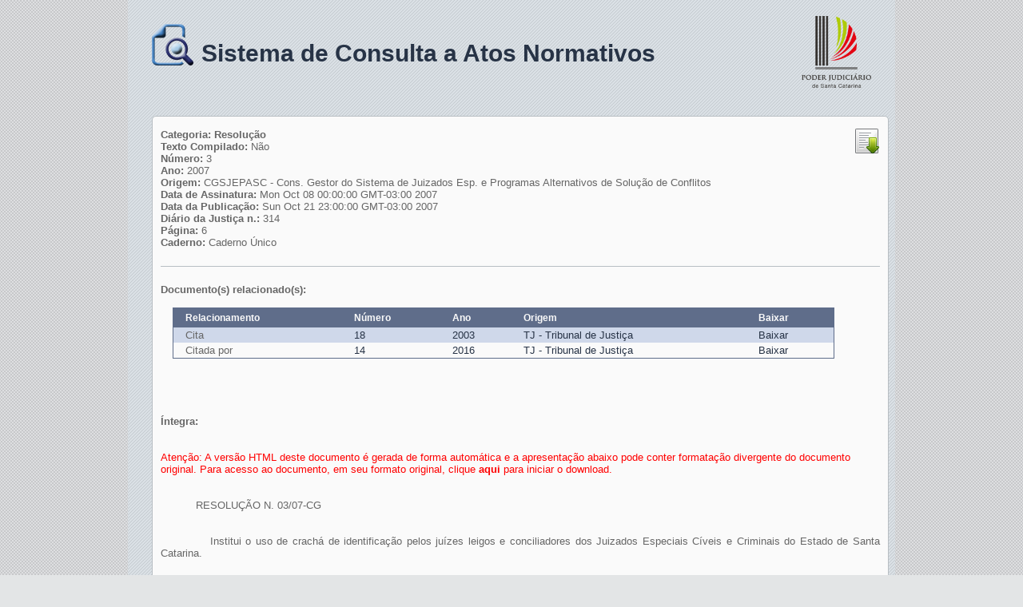

--- FILE ---
content_type: text/html;charset=ISO-8859-1
request_url: https://busca.tjsc.jus.br/buscatextual/integra.do?cdSistema=1&cdDocumento=814&cdCategoria=1&q=&frase=&excluir=&qualquer=&prox1=&prox2=&proxc=
body_size: 16868
content:







	



<!DOCTYPE html PUBLIC "-//W3C//DTD XHTML 1.0 Transitional//EN" "http://www.w3.org/TR/xhtml1/DTD/xhtml1-transitional.dtd">
<html xmlns="http://www.w3.org/1999/xhtml">
<head>

<meta http-equiv="content-type" content="text/html; charset=UTF-8"/>
<meta name="robots" content="noindex, nofollow" />

<link href="/buscatextual/buscatextual.css;jsessionid=D86D45FDB2571389A1165721EF8C61A8" rel="stylesheet" type="text/css" />
<link rel="stylesheet" href="/buscatextual/css/custom-theme/jquery-ui-1.8.23.custom.css;jsessionid=D86D45FDB2571389A1165721EF8C61A8" type="text/css" />
<link rel="stylesheet" href="/buscatextual/css/jquery.autocomplete.css;jsessionid=D86D45FDB2571389A1165721EF8C61A8" type="text/css" />
<script type="text/javascript" src="/buscatextual/js/jquery-1.8.2.min.js;jsessionid=D86D45FDB2571389A1165721EF8C61A8"></script>
<script type="text/javascript" src="/buscatextual/js/jquery-ui-1.8.23.custom.min.js;jsessionid=D86D45FDB2571389A1165721EF8C61A8"></script>
<script type="text/javascript" src="/buscatextual/js/script_funcoes.js;jsessionid=D86D45FDB2571389A1165721EF8C61A8"></script>

<script type="text/javascript" src="/buscatextual/js/jquery.ui.datepicker-pt-BR.js;jsessionid=D86D45FDB2571389A1165721EF8C61A8"></script>

<script type="text/javascript" src="/buscatextual/js/script_utils.js;jsessionid=D86D45FDB2571389A1165721EF8C61A8" ></script>
<script type="text/javascript" src="/buscatextual/js/jquery.autocomplete.js;jsessionid=D86D45FDB2571389A1165721EF8C61A8"></script>

<script type="text/javascript" src="/buscatextual/js/jquery.form.js;jsessionid=D86D45FDB2571389A1165721EF8C61A8"></script>


<title>Sistema de Busca Textual - Módulo de Busca - TJSC</title>
<script>
    $(function() {
        $( "#datepicker" ).datepicker();
    });
    </script>
</head>


<body >

<!-- div spinner-->
<div id="spinner" class="spinner" style="display: none;"> <img id="img-spinner" src="/buscatextual/imagens/ajax-loader.gif" alt="Loading"/> </div>
<!-- fim da div spinner-->

<!--  dialogo erro -->
<div id="dialogo_erro" title="Erro" style="display: none;">
Ocorreu um erro em sua solicitação. Tente outra vez
</div>
<div id="dialogo_erro_delete_doc" title="Erro" style="display: none;">
O documento que você está tentando excluir possui um relacionamento e por isso não pode ser excluído.
</div>

<div id="dialogo_generico"  style="display: none;">

</div>

<div id="dialogo_valida_form"  style="display: none;">

</div>

<div id="dialog_ok"  style="display: none;">
	Operação realizada com sucesso.
</div>


<div id="geral">
  <div id="topo"> <a href="http://www.tjsc.jus.br/" target="_blank" id="logo_tjsc"><img	src="/buscatextual/imagens/novo_logo.png;jsessionid=D86D45FDB2571389A1165721EF8C61A8" alt="TJSC" height="90" /></a> <a href="index.jsp?cdSistema=1" id="logo_sistema"><img src="/buscatextual/imagens/logo_buscatextual.png;jsessionid=D86D45FDB2571389A1165721EF8C61A8" alt="Busca Textual" height="52" width="52"/></a><p id="titulo_sistema">Sistema de Consulta a Atos Normativos</p>
  </div>
	




	<div id="central">
		<div id="coluna_principal" style="width: 100%">
			<div class="resultados" style="width: 100%;">

				
				      
				  
				
				
				
			
				






<div >


          	<div class="icones"> <a href="integra.do?cdSistema=1&cdDocumento=814&cdCategoria=1&doc=origem" target="_blank"><img src="/buscatextual/imagens/original.png" title="documento original" alt="documento original"/></a> </div>
          	
         
<strong>Categoria: Resolução</strong><br/>

					
				
					
				
					
						
						
							
							
							
							
								<strong>Texto Compilado: </strong>
								<span id="valor_textocompilado_814">Não</span>
								<br />
							
						


					
				
					
						
						
							
							
							
							
								<strong>Número: </strong>
								<span id="valor_numero_814">3</span>
								<br />
							
						


					
				
					
						
						
							
							
							
							
								<strong>Ano: </strong>
								<span id="valor_ano_814">2007</span>
								<br />
							
						


					
				
					
						
						
							
							
							
							
								<strong>Origem: </strong>
								<span id="valor_origem_814">CGSJEPASC - Cons. Gestor do Sistema de Juizados Esp. e Programas Alternativos de Solução de Conflitos</span>
								<br />
							
						


					
				
					
						
						
							
								<strong>Data de Assinatura: </strong>
								<span id="valor_dtassinatura_814">Mon Oct 08 00:00:00 GMT-03:00 2007
								</span>
								<br />
							
							
							
							
						


					
				
					
						
						
							
								<strong>Data da Publicação: </strong>
								<span id="valor_dtpublicacao_814">Sun Oct 21 23:00:00 GMT-03:00 2007
								</span>
								<br />
							
							
							
							
						


					
				
					
						
						
							
							
							
							
								<strong>Diário da Justiça n.: </strong>
								<span id="valor_nudiario_814">314</span>
								<br />
							
						


					
				
					
						
						
							
							
							
							
								<strong>Página: </strong>
								<span id="valor_nupaginadje_814">6</span>
								<br />
							
						


					
				
					
						
						
							
							
							
							
								<strong>Caderno: </strong>
								<span id="valor_caderno_814">Caderno Único</span>
								<br />
							
						


					
				
					
				
					
				
					
				
</div>
				 <br/>
		<hr>		 
               <br/>
              
               
                    
				     <strong>Documento(s) relacionado(s):</strong><br/><br/>
				      <div id="tabela_associacao_documentos" style="clear: both;">
						<table id="table_relacionados">
							<thead>
								<tr>
								<th>Relacionamento</th>
								
							      	
						      
							      	
						      
							      	
						      
							      	
							        	
							        	<th>Número</th>
							      	
						      
							      	
							        	
							        	<th>Ano</th>
							      	
						      
							      	
							        	
							        	<th>Origem</th>
							      	
						      
							      	
						      
							      	
						      
							      	
						      
							      	
						      
							      	
						      
							      	
						      
							      	
						      
							      	
						      
									<th>Baixar</th>
								</tr>
							</thead>
							<tbody>
								
									
									
									<tr id="tr_761" class="linha2">
									<td> Cita </td>
									
							      		
							      		
									
							      		
							      		
									
							      		
							      		
									
							      		
							      		
							      		<td> <a href="integra.do?cdSistema=1&cdDocumento=761&cdCategoria=1" target="_blank"> 18 </a></td>
							      		
									
							      		
							      		
							      		<td> <a href="integra.do?cdSistema=1&cdDocumento=761&cdCategoria=1" target="_blank"> 2003 </a></td>
							      		
									
							      		
							      		
							      		<td> <a href="integra.do?cdSistema=1&cdDocumento=761&cdCategoria=1" target="_blank"> TJ - Tribunal de Justiça </a></td>
							      		
									
							      		
							      		
									
							      		
							      		
									
							      		
							      		
									
							      		
							      		
									
							      		
							      		
									
							      		
							      		
									
							      		
							      		
									
							      		
							      		
									
									<td> <a href="integra.do?cdSistema=1&cdDocumento=761&cdCategoria=1&doc=origem">Baixar</a> </td>
									
								
									
									</tr>
								
									
									
									<tr id="tr_161702" class="linha1">
									<td> Citada por </td>
									
							      		
							      		
									
							      		
							      		
									
							      		
							      		
									
							      		
							      		
							      		<td> <a href="integra.do?cdSistema=1&cdDocumento=161702&cdCategoria=1" target="_blank"> 14 </a></td>
							      		
									
							      		
							      		
							      		<td> <a href="integra.do?cdSistema=1&cdDocumento=161702&cdCategoria=1" target="_blank"> 2016 </a></td>
							      		
									
							      		
							      		
							      		<td> <a href="integra.do?cdSistema=1&cdDocumento=161702&cdCategoria=1" target="_blank"> TJ - Tribunal de Justiça </a></td>
							      		
									
							      		
							      		
									
							      		
							      		
									
							      		
							      		
									
							      		
							      		
									
							      		
							      		
									
							      		
							      		
									
							      		
							      		
									
							      		
							      		
									
									<td> <a href="integra.do?cdSistema=1&cdDocumento=161702&cdCategoria=1&doc=origem">Baixar</a> </td>
									
								
									
									</tr>
								
							</tbody>
						</table>
					</div>
				      
				     <br>
<br>

				     
                 <br/>
               <br/>
               
               <br/>
               <br/>
               
               <br/>
               
               <br/><br/>
               <p> <strong>Íntegra:</strong> </p>
               <br/><br/>
               <p style="color: red;">Atenção: A versão HTML deste documento é gerada de forma automática e a apresentação abaixo pode conter formatação divergente do documento original. Para acesso ao documento, em seu formato original, clique <a class="aviso_link" href="integra.do?cdSistema=1&cdDocumento=814&cdCategoria=1&doc=origem" target="_blank">aqui</a> para iniciar o download.</p>
               <br/><br/>
               
               
               	
               	
               		



    <p align="justify">&nbsp;&nbsp;&nbsp;&nbsp;&nbsp;&nbsp;&nbsp;&nbsp;&nbsp;&nbsp;&nbsp;<font
 size="2" face="Arial">RESOLUÇÃO N. 03/07-CG</font></p><br/><br/>
<p align="justify">&nbsp;&nbsp;&nbsp;&nbsp;&nbsp;&nbsp;&nbsp;&nbsp;&nbsp;&nbsp;&nbsp;<font
 size="2" face="Arial">Institui o uso de crachá de identificação pelos juízes leigos e conciliadores dos Juizados Especiais Cíveis e Criminais do Estado de Santa Catarina.</font></p><br/><br/>
<p align="justify">&nbsp;&nbsp;&nbsp;&nbsp;&nbsp;&nbsp;&nbsp;&nbsp;&nbsp;&nbsp;&nbsp;<font
 size="2" face="Arial">O Conselho Gestor do Sistema de Juizados Especiais e Programas Alternativos de Solução de Conflitos do Tribunal de Justiça de Santa Catarina, considerando o disposto no inciso II do art. 4<sup>o</sup> do Ato Regiment<a name="_Hlt180568799"></a>al<a name="_Hlt180568824"></a> n. 76/06-TJ, na Resolução n. 18/03-TJ e na Instrução Normativa Conjunta n. 1/05-DGJ/DGA,</font></p><br/><br/>
<p align="justify">&nbsp;&nbsp;&nbsp;&nbsp;&nbsp;&nbsp;&nbsp;&nbsp;&nbsp;&nbsp;&nbsp;<font
 size="2" face="Arial">RESOLVE:</font></p><br/><br/>
<p align="justify">&nbsp;&nbsp;&nbsp;&nbsp;&nbsp;&nbsp;&nbsp;&nbsp;&nbsp;&nbsp;&nbsp;<font
 size="2" face="Arial">Art. 1º Instituir a utilização de crachá de identificação pelos juízes leigos e conciliadores dos Juizados Especiais Cíveis e Criminais do Estado de Santa Catarina.</font></p><br/><br/>
<p align="justify">&nbsp;&nbsp;&nbsp;&nbsp;&nbsp;&nbsp;&nbsp;&nbsp;&nbsp;&nbsp;&nbsp;<font
 size="2" face="Arial">Art. 2<sup>o</sup> O juiz leigo e o conciliador, nomeados para as suas funções nos Juizados Especiais Cíveis e Criminais, deverão, obrigatoriamente, portar de forma visível o crachá de identificação nas dependências do Fórum e durante as sessões das audiências. </font></p><br/><br/>
<p align="justify">&nbsp;&nbsp;&nbsp;&nbsp;&nbsp;&nbsp;&nbsp;&nbsp;&nbsp;&nbsp;&nbsp;<font
 size="2" face="Arial">§ 1<sup>o</sup> O crachá possuirá modelo único e será confeccionado pela gráfica do Tribunal de Justiça, nos mesmos padrões do utilizado nos mutirões de conciliação, e conterá as seguintes informações:</font></p><br/><br/>
<p align="justify">&nbsp;&nbsp;&nbsp;&nbsp;&nbsp;&nbsp;&nbsp;&nbsp;&nbsp;&nbsp;&nbsp;<font
 size="2" face="Arial">o nome do portador;</font></p><br/><br/>
<p align="justify">&nbsp;&nbsp;&nbsp;&nbsp;&nbsp;&nbsp;&nbsp;&nbsp;&nbsp;&nbsp;&nbsp;<font
 size="2" face="Arial">a identificação se juiz leigo ou conciliador;</font></p><br/><br/>
<p align="justify">&nbsp;&nbsp;&nbsp;&nbsp;&nbsp;&nbsp;&nbsp;&nbsp;&nbsp;&nbsp;&nbsp;<font
 size="2" face="Arial">o tipo sanguíneo;</font></p><br/><br/>
<p align="justify">&nbsp;&nbsp;&nbsp;&nbsp;&nbsp;&nbsp;&nbsp;&nbsp;&nbsp;&nbsp;&nbsp;<font
 size="2" face="Arial">o número da portaria de nomeação; e,</font></p><br/><br/>
<p align="justify">&nbsp;&nbsp;&nbsp;&nbsp;&nbsp;&nbsp;&nbsp;&nbsp;&nbsp;&nbsp;&nbsp;<font
 size="2" face="Arial">a data de sua validade.</font></p><br/><br/>
<p align="justify">&nbsp;&nbsp;&nbsp;&nbsp;&nbsp;&nbsp;&nbsp;&nbsp;&nbsp;&nbsp;&nbsp;<font
 size="2" face="Arial">§ 2<sup>o</sup> O uso do crachá será restrito às dependências do Fórum ou dos Juizados Especiais onde o juiz leigo ou o conciliador exercerem suas funções.</font></p><br/><br/>
<p align="justify">&nbsp;&nbsp;&nbsp;&nbsp;&nbsp;&nbsp;&nbsp;&nbsp;&nbsp;&nbsp;&nbsp;<font
 size="2" face="Arial">§ 3<sup>o</sup> Ao final dos trabalhos, o crachá deverá ser devolvido à Secretaria dos Juizados, ficando sob a guarda do secretário. A não-observância deste preceito será comunicada imediatamente ao Diretor do Foro e importará na derrogação da portaria de designação do faltoso.</font></p><br/><br/>
<p align="justify">&nbsp;&nbsp;&nbsp;&nbsp;&nbsp;&nbsp;&nbsp;&nbsp;&nbsp;&nbsp;&nbsp;<font
 size="2" face="Arial">§ 4<sup>o</sup> No ato de posse o juiz leigo e o conciliador assinarão termo de recebimento do crachá de identificação que conterá as obrigações especificadas nos parágrafos 2<sup>o</sup> e 3<sup>o</sup> deste artigo.</font></p><br/><br/>
<p align="justify">&nbsp;&nbsp;&nbsp;&nbsp;&nbsp;&nbsp;&nbsp;&nbsp;&nbsp;&nbsp;&nbsp;<font
 size="2" face="Arial">Art. 3<sup>o</sup> A presente Resolução se aplica aos conciliadores e mediadores das Casas da Cidadania e das Unidades Judiciárias Avançadas.</font></p><br/><br/>
<p align="justify">&nbsp;&nbsp;&nbsp;&nbsp;&nbsp;&nbsp;&nbsp;&nbsp;&nbsp;&nbsp;&nbsp;<font
 size="2" face="Arial">Art. 4<sup>o</sup> Aplicam-se, no que couber, as disposições contidas na Resolução n. 18/03-TJ e na Instrução Normativa Conjunta n. 1/05-DGA/DGJ.</font></p><br/><br/>
<p align="justify">&nbsp;&nbsp;&nbsp;&nbsp;&nbsp;&nbsp;&nbsp;&nbsp;&nbsp;&nbsp;&nbsp;<font
 size="2" face="Arial">Art. 5<sup>o</sup> Esta Resolução entrará em vigor na data de sua publicação, revogadas as disposições contrárias.</font></p><br/><br/>
<p align="justify">&nbsp;&nbsp;&nbsp;&nbsp;&nbsp;&nbsp;&nbsp;&nbsp;&nbsp;&nbsp;&nbsp;<font
 size="2" face="Arial">Florianópolis, 8 de outubro de 2007.</font></p><br/><br/>
<p align="justify">&nbsp;&nbsp;&nbsp;&nbsp;&nbsp;&nbsp;&nbsp;&nbsp;&nbsp;&nbsp;&nbsp;<font
 size="2" face="Arial">DESEMBARGADOR PEDRO MANOEL ABREU</font></p><br/><br/>
<p align="justify">&nbsp;&nbsp;&nbsp;&nbsp;&nbsp;&nbsp;&nbsp;&nbsp;&nbsp;&nbsp;&nbsp;<font
 size="2" face="Arial">PRESIDENTE</font></p><br/><br/>


    

    

    

    

  



               	
               
               
               


			</div>
		</div>
	<div style="clear:both"></div>
	</div>
	<!--fim do central -->





	



 
  <div id="rodape">
    <div id="versao">Sistema de Busca Textual - Versão   1.7.2 | Tribunal de Justiça de Santa Catarina 2017</div>
  </div>
  <!--fim do rodapé --> 
</div>
<!--fim do geral -->

</body>

<script>
  (function(i,s,o,g,r,a,m){i['GoogleAnalyticsObject']=r;i[r]=i[r]||function(){
  (i[r].q=i[r].q||[]).push(arguments)},i[r].l=1*new Date();a=s.createElement(o),
  m=s.getElementsByTagName(o)[0];a.async=1;a.src=g;m.parentNode.insertBefore(a,m)
  })(window,document,'script','//www.google-analytics.com/analytics.js','ga');

  ga('create', 'UA-39812699-1', 'auto');
  ga('send', 'pageview');

</script>

<script>
  (function(i,s,o,g,r,a,m){i['GoogleAnalyticsObject']=r;i[r]=i[r]||function(){
  (i[r].q=i[r].q||[]).push(arguments)},i[r].l=1*new Date();a=s.createElement(o),
  m=s.getElementsByTagName(o)[0];a.async=1;a.src=g;m.parentNode.insertBefore(a,m)
  })(window,document,'script','//www.google-analytics.com/analytics.js','ga');

  ga('create', 'UA-33954304-1', 'auto');
  ga('send', 'pageview');

</script>

</html>





--- FILE ---
content_type: text/css
request_url: https://busca.tjsc.jus.br/buscatextual/buscatextual.css;jsessionid=D86D45FDB2571389A1165721EF8C61A8
body_size: 49085
content:
@charset "utf-8";
/* CSS Document */

html, body {
	height:100%;
}
body {
	margin:0px;
	padding:0px;
	font-size: 12px;
	font-family: Tahoma, Geneva, sans-serif;
	color:#666;
	background:url(imagens/bg_out.png) repeat #e3e5e6;
	height: 100%;
}
@font-face {
    font-family: Tahoma, Geneva, sans-serif;
/*    src: url('../fontes/GenBasR-webfont.eot');
    src: url('../fontes/GenBasR-webfont.eot?#iefix') format('embedded-opentype'),
         url('../fontes/GenBasR-webfont.woff') format('woff'),
         url('../fontes/GenBasR-webfont.ttf') format('truetype'),
         url('../fontes/GenBasR-webfont.svg#Tahoma, Geneva, sans-serif') format('svg');
*/    font-weight: normal;
    font-style: normal;
}

div, p, h1, h2, h3, ul, img{
	padding:0;
	margin:0;
	border:0;

}

h1{
    font-family: Tahoma, Geneva, sans-serif;
	font-size:24px;
	padding:10px 0 20px 0;
}
h2 {
	font-size:14px;
	font-family: Tahoma, Geneva, sans-serif;
	color:#273346;
	float: left;
	padding:5px 10px 0 0;
	text-align:right;
	/*width:135px;*/
}
h5 {
	font-size:12px;
	margin: 0px 5px 10px 0px;
	text-transform:uppercase;
}
h3{
	padding:30px 0 15px 0;
}
h4 {
	font-size:10px;
	color:#5d6476;
	margin:0px;
}
h6 {
	font-size:12px;
	color:#5d6476;
	margin:0px;
}
.aviso {
 font-size:13px;
 margin: 0px 5px 10px 0px;
 text-transform:uppercase;
 color:#1c2132;
}


.spinner {
    position: fixed;
	background-color: #fafafa;
    
	text-align:center;
	z-index:31234;
	/*overflow: auto;*/
	width: 35px; /* width of the spinner gif */
	height: 35px; /*hight of the spinner gif +2px to fix IE8 issue */
  left: 50%; /*posição em relação à parte esquerda*/
  top: 50%; /*posição em relação à parte superior*/
  margin-left: -150;
  margin-top: -150;   
  padding: 20px;
  border:1px solid #b8bec3;
	-moz-border-top-right-radius:5px;
	-moz-border-bottom-right-radius:5px;
	-webkit-border-top-right-radius:5px;
	-webkit-border-bottom-right-radius:5px;
	border-top-right-radius:5px;
	border-bottom-right-radius:5px;
	-moz-border-top-left-radius:5px;
	-moz-border-bottom-left-radius:5px;
	-webkit-border-top-left-radius:5px;
	-webkit-border-bottom-left-radius:5px;
	border-top-left-radius:5px;
	border-bottom-left-radius:5px;	  
	box-shadow: 1px 1px 3px rgba(0, 0, 0, 0.5);
	-moz-box-shadow: 1px 1px 3px rgba(0, 0, 0, 0.5);
	-webkit-box-shadow: 1px 1px 3px rgba(0, 0, 0, 0.5);		
}


.tituloh2{
	font-size:18px;
	font-family: Tahoma, Geneva, sans-serif;
	color:#273346;
	float: left;
	padding:5px 10px 0 0;
	text-align:right;
	font-weight:bold;
}
table.conteudo {
	border-top:1px solid #b8bec3;
	border-bottom:1px solid #b8bec3;
	color:#666;
}
table.conteudo tr td{
	padding:15px;
}
.over{
	background:#eeecde !important;
	cursor:pointer;
}
.linha_tabela{
	background:#edeef1;
}
.linha_tabela_dif{
	background:#e2e4e8;
}
a:link {
	color:  #273346;
	text-decoration: none;
	font-weight:normal;
}
a:visited {
	color:#273346;
	text-decoration: none;
	font-weight:normal;
}
a:hover {
	color: #778493;
	text-decoration: none;
}
a:active {
	color: #778493;
	text-decoration: none;
}	

/* Estrutura */

#geral {
	width:900px;
	min-height:100%;
	margin:auto;
	position: relative;
	background:url(imagens/bg_in.png) repeat #e3e5e6;
	padding:0px 30px 0px 30px;
	clear:none;
	
}
* html #geral {
	height: 100%;
}
#central{
	/*width:100%;*/
	/*margin: 0 auto;*/
	/*clear:none;*/
	padding-bottom:150px;
	clear:both;
}
#central ul li{
	list-style:url(imagens/bullet.png);
	/*margin-left:20px;*/
	/*padding:5px 0 5px 0;*/
}
/* Header */
#topo{
	width:100%;
	height:135px;
}
#logo_tjsc{
	float:right;
	margin-top:20px;
	clear:both;
}
#logo_sistema{
	float:left;
	margin:30px 0px 0px 0px;
}

#titulo_sistema{
    font-size:30px;
	color:#273346;
    font-weight:bold;
	float:left;
	margin-top:50px; 
	margin-left:10px;
} 
/*Conteúdo*/

#pesquisa_satisfacao{
	position: absolute;
	/*position: relative;*/
	/*top: 50%;*/
	top: 0%;
	right: 0;
	/*height: 10px;*/
	height: 240x;
	margin-top: 100px;
	z-index: 200;
	/*float:left;*/
	float:right;
	background:#465473;
	padding:0px 0px 0px 0px;
	-moz-border-top-right-radius:7px;
	-moz-border-top-left-radius:7px;
	-moz-border-bottom-left-radius:7px;
	-webkit-border-top-left-radius:7px;
	-webkit-border-bottom-left-radius:7px;
	border-top-left-radius:7px;
	border-bottom-left-radius:7px;
}
#pesquisa_satisfacao_conteudo{
	float: left;
	overflow: hidden;
	/*width: 100%;*/
	/*width: 240px;*/
	/*height:240px;*/
	margin-top: 4px; 
	display: block;
	 background:#e3e5e6;
}
#texto_pesquisa{
     background:#e3e5e6;
	 width:145px;
	 height:222px;
	 font-weight:bold;
	 float:left;
	 padding:10px 30px 0px 15px;
}

#texto_pesquisa input {
	font-size:12px;
	color:#5d6476;
	padding: 0px 0px 0px 0px ;
	display:inline;
	margin-top:4px;
	margin-bottom:10px;
	vertical-align: -2px;
}

.bt_enviar{
	width:70px;
	height:24px;
	background:#ced0d6;
	border:solid 1px #c1c1bb;
	float:right;
	text-transform:uppercase;
	font-weight:bold;
	color:#e9e5d9;
	font-size:10px;
	margin:0px 0px 5px 5px !important;
	padding:0px !important;
	text-align:center;
	font-family:"Trebuchet MS", Arial, Helvetica, sans-serif;
	-moz-border-top-right-radius:5px;
	-moz-border-bottom-right-radius:5px;
	-webkit-border-top-right-radius:5px;
	-webkit-border-bottom-right-radius:5px;
	border-top-right-radius:5px;
	border-bottom-right-radius:5px;
	-moz-border-top-left-radius:5px;
	-moz-border-bottom-left-radius:5px;
	-webkit-border-top-left-radius:5px;
	-webkit-border-bottom-left-radius:5px;
	border-top-left-radius:5px;
	border-bottom-left-radius:5px;	
}

.bt_enviar:hover{
	color:#e9e5d9;
	/*cursor:pointer;*/
	background:#e1e2e5;
	border:solid 1px #c1c1bb;
   /*CSS 3*/
	box-shadow: 1px 1px 3px rgba(0, 0, 0, 0.5);
	-moz-box-shadow: 1px 1px 3px rgba(0, 0, 0, 0.5);
	-webkit-box-shadow: 1px 1px 3px rgba(0, 0, 0, 0.5);	
}	

#feedback{
	position: absolute;
	top: 60%;
	right: 0;
	height: 58px;
	width:59px;
	margin-top: 100px;
	z-index: 200;
	float:left;
	border:none;
	background: url(imagens/contato.png) no-repeat #565762;
	padding:0px 0px 30px 0px;
	-moz-border-top-right-radius:7px;
	-moz-border-top-left-radius:7px;
	-moz-border-bottom-left-radius:7px;
	-webkit-border-top-left-radius:7px;
	-webkit-border-bottom-left-radius:7px;
	border-top-left-radius:7px;
	border-bottom-left-radius:7px;
	cursor:pointer;
}
#feedback_ajuda{
	position: absolute;
	top: -68%;
	right: 0;
	height: 58px;
	width:59px;
	margin-top: 100px;
	z-index: 200;
	float:left;
	border:none;
	background: url(imagens/contato2.png) no-repeat #565762;
	padding:0px 0px 30px 0px;
	-moz-border-top-right-radius:7px;
	-moz-border-top-left-radius:7px;
	-moz-border-bottom-left-radius:7px;
	-webkit-border-top-left-radius:7px;
	-webkit-border-bottom-left-radius:7px;
	border-top-left-radius:7px;
	border-bottom-left-radius:7px;
	cursor:pointer;
}


/*contato*/
#contato{
	position: absolute;
	top: 40%;
	right: 0;
	height: 58px;
	margin-top: 30px;
	z-index: 200;
	float:left;
	display: block;
	background:#565762;
	-moz-border-top-right-radius:7px;
	-moz-border-top-left-radius:7px;
	-moz-border-bottom-left-radius:7px;
	-webkit-border-top-left-radius:7px;
	-webkit-border-bottom-left-radius:7px;
	border-top-left-radius:7px;
	border-bottom-left-radius:7px;
}
#formulario{ 
	/*width:320px;
	height:300px;*/
	padding: 15px 30px 15px 30px;
	font-size:11px;
	color:#666;
	float: left;
	text-align: right;
	clear:both;
	/*background:#d0d7de;*/
}
#formulario p{
	color:#273346;
	text-align:left;
    /*padding: 5px 0px 0px 5px;"	*/
	
}
.labelcontato {
	width: 300px;
	height: 25px;
	border: 1px #e1e1e1 solid;
	color: #273346;
	padding: 7px 0px 5px 10px;
	/*margin: 7px 0 5px 0;*/
	margin-bottom:5px;
	font-weight: bold;
	font-family:Tahoma, Geneva, sans-serif;
	background:#f6f6f6;
	clear:both;
	float:left;
	
}
.labelscontatomsg {
	width: 300px;
	border: 1px #e1e1e1 solid;
	color: #273346;
	padding: 7px 0px 5px 10px;
	/*margin: 5px 0 5px 0;*/
	margin-bottom:5px;
	font-family:Tahoma, Geneva, sans-serif;
	font-weight: bold;
	background:#f6f6f6;
	clear:both;
	float:left;
}
.botao_enviar {
	width:70px;
	height:24px;
	background:#273346;
	border:solid 1px #273346;
	float:right;
	text-transform:uppercase;
	font-weight:bold;
	color:#e9e5d9;
	font-size:10px;
	margin:0px 5px 5px 5px;
	padding:0px;
	text-align:center;
	margin-top:10px;
	font-family:"Trebuchet MS", Arial, Helvetica, sans-serif;
	-moz-border-top-right-radius:5px;
	-moz-border-bottom-right-radius:5px;
	-webkit-border-top-right-radius:5px;
	-webkit-border-bottom-right-radius:5px;
	border-top-right-radius:5px;
	border-bottom-right-radius:5px;
	-moz-border-top-left-radius:5px;
	-moz-border-bottom-left-radius:5px;
	-webkit-border-top-left-radius:5px;
	-webkit-border-bottom-left-radius:5px;
	border-top-left-radius:5px;
	border-bottom-left-radius:5px;	

}

.botao_enviar:hover{
	color:#f7f7f7;
	/*cursor:pointer;*/
	background:#48556a;
	border:solid 1px #48556a;
   /*CSS 3*/
	box-shadow: 1px 1px 3px rgba(0, 0, 0, 0.5);
	-moz-box-shadow: 1px 1px 3px rgba(0, 0, 0, 0.5);
	-webkit-box-shadow: 1px 1px 3px rgba(0, 0, 0, 0.5);		
}


/**/
#busca {
	width:870px;
	height:117px;
	/*padding:0% 20px 5px 0px;*/
	padding:0% 20px 5px 0px;
	clear:both;
}
.linha_grande {
	border-bottom:1px solid #b8bec3;
	float:left;
	width:100%;
}
.campo_grande {
	width:460px;
	height:56px;
	background:url(imagens/sombra.png) repeat-x top #fafafa;
	color:#273346;
	border:#c6c7cc solid 1px;		
	font-size:24px;
	padding: 7px 0px 5px 15px;
	margin:5px;
	float:left;
	-moz-border-top-right-radius:10px;
	-moz-border-bottom-right-radius:10px;
	-webkit-border-top-right-radius:10px;
	-webkit-border-bottom-right-radius:10px;
	border-top-right-radius:10px;
	border-bottom-right-radius:10px;
	-moz-border-top-left-radius:10px;
	-moz-border-bottom-left-radius:10px;
	-webkit-border-top-left-radius:10px;
	-webkit-border-bottom-left-radius:10px;
	border-top-left-radius:10px;
	border-bottom-left-radius:10px;
}
.botao_grande{
	background:url(imagens/botao_grande.png) no-repeat;
	width:190px;
	height:70px;
	border::0px;
	float:right;
	margin:7px 0px 5px 0px;
	color:#d6d8e1;
	font-size:20px;
	border:none;
	text-align:center;
	padding:5px 0px 12px 0px;
	font-size:18px;
}
.botao_grande:hover{
	color:#f7f7f7;
	cursor:pointer;
}

#busca table td{
	background:none;
}

.opcoes_check {
	float:left;	
	color:#666666;
	padding:5px  0px 5px 0px;
	margin:0px 0 0 0px;
	padding: 0px 0;
	clear:both;
	
}

table.filtro_padrao {
	background-color:#edeef5;
}


.radio_button {
	padding:5px 0px 5px 0px;	
	float:left;	
	color:#666666;
}
.accordion{
 background:url(imagens/seta_lado.png) right no-repeat;
 padding:20px 0 5px 0;
}
.contorno {
	width:900px;
	height:780px;
	border:1px solid #b9bdc5; 
}

.contorno legend {
	color: #273346; 
	font-size:22px;
}

.contorno2 {
	/*width:880px;*/
	border:1px solid #b9bdc5; 
	margin-bottom: 7px;
	padding:10px 10px 10px 10px;
	clear:both;

	-moz-border-top-right-radius:5px;
	-moz-border-bottom-right-radius:5px;
	-webkit-border-top-right-radius:5px;
	-webkit-border-bottom-right-radius:5px;
	border-top-right-radius:5px;
	border-bottom-right-radius:5px;
	-moz-border-top-left-radius:5px;
	-moz-border-bottom-left-radius:5px;
	-webkit-border-top-left-radius:5px;
	-webkit-border-bottom-left-radius:5px;
	border-top-left-radius:5px;
	border-bottom-left-radius:5px;		
}

.contorno2 legend {
	color: #273346; 
	font-weight: bold;
	font-size:18px;
}


.integra_paragrafo p {
	margin-top: 1em; 
	width: 98%;
}

#busca_avancada {
	margin-top:-10px;
	clear:both;
}


#mini_botoes {
	width:250px;
	height:25px;
	padding-top: 5px;
	margin-left:140px;
	clear:both;
	font-size:10px;
}

#mini_botoes a:link, #mini_botoes a:active, #mini_botoes a:visited{
	background: url(imagens/botao_mini.png) no-repeat;
	width:27px;
	height:20px;
	padding-top:7px;
	float:left;
	color:#d6d8e1;
	text-align:center;
	margin:0 5px 0 5px;
	font-weight:normal;
}
#mini_botoes a:hover{
	background: url(imagens/botao_pequeno.png) no-repeat;
	color:#fff;
	text-align:center;
	margin:0 5px 0 5px;
}



#check_avancado {
	clear:both;
	margin-left:125px;
}
#pesquisa {
	width:844px;
	height:40px;
	padding:180px 0px 5px 0px;
	font-size:22px;
	font-family: Tahoma, Geneva, sans-serif;
}

/*formulario*/
.checkbox, .radio {
/*	width: 23px;
	height: 23px;
	padding: 0 5px 0 0;
	background: url(imagens/checkbox.png) no-repeat;
	display: block;
	clear: left;
	float: left;
	*/
	width: 20px;
	height: 20px;
	/*float: left;
	*/
}

.checkbox_texto {
  vertical-align: 40%;
} 
.radio {
  	/*background: url(imagens/radio.png) no-repeat;*/
}
.select {
	position: absolute;
	width: 158px;
	height: 21px;
	padding: 0 24px 0 8px;
	color: #fff;
	font: 12px/21px arial,sans-serif;
	background: url(imagens/select.gif) no-repeat;
	overflow: hidden;
}
	
.campo_busca {
	height:20px;
	background:#fafafa;
	color:#273346;
	border:#c6c7cc solid 1px;		
	font-size:16px;
	padding: 10px 0px 0px 0px;
	margin: 0px 5px 0px 0px;
	float:right;
	-moz-border-top-right-radius:5px;
	-moz-border-bottom-right-radius:5px;
	-webkit-border-top-right-radius:5px;
	-webkit-border-bottom-right-radius:5px;
	border-top-right-radius:10px;
	border-bottom-right-radius:10px;
	-moz-border-top-left-radius:5px;
	-moz-border-bottom-left-radius:5px;
	-webkit-border-top-left-radius:5px;
	-webkit-border-bottom-left-radius:5px;
	border-top-left-radius:10px;
	border-bottom-left-radius:10px;
}
.campo_avancada{
	height:20px;
	background:url(imagens/sombra.png) repeat-x top #fafafa;
	color:#273346;
	border:#c6c7cc solid 1px;		
	font-size:14px;
	padding: 7px 0px 5px 15px;
	float:left;
	margin-right:7px;
	margin-top:0px;
	font-size:16px;
	-moz-border-top-right-radius:5px;
	-moz-border-bottom-right-radius:5px;
	-webkit-border-top-right-radius:5px;
	-webkit-border-bottom-right-radius:5px;
	border-top-right-radius:5px;
	border-bottom-right-radius:5px;
	-moz-border-top-left-radius:5px;
	-moz-border-bottom-left-radius:5px;
	-webkit-border-top-left-radius:5px;
	-webkit-border-bottom-left-radius:5px;
	border-top-left-radius:5px;
	border-bottom-left-radius:5px;
}
.campo_avancada_disabled{
	height:20px;
	background:url(imagens/sombra1.png) repeat-x top #C2C2B7;
	color:#273346;
	border:#c6c7cc solid 1px;		
	font-size:14px;
	padding: 7px 0px 5px 15px;
	float:left;
	margin-right:7px;
	font-size:16px;
	-moz-border-top-right-radius:5px;
	-moz-border-bottom-right-radius:5px;
	-webkit-border-top-right-radius:5px;
	-webkit-border-bottom-right-radius:5px;
	border-top-right-radius:5px;
	border-bottom-right-radius:5px;
	-moz-border-top-left-radius:5px;
	-moz-border-bottom-left-radius:5px;
	-webkit-border-top-left-radius:5px;
	-webkit-border-bottom-left-radius:5px;
	border-top-left-radius:5px;
	border-bottom-left-radius:5px;
}
.botao_pequeno{
	background: url(imagens/botao_pequeno.png) no-repeat;
	width:40px;
	height:40px;
	border::0px;
	float:left;
	padding:0px 0px 0px 0px;
	color:#d6d8e1;
	font-size:10px;
	text-align:center;
	margin: 20px 10px 5px 0px;
}
.campo_esquerdo {
	width:360px;
	margin-top:10px;
	float:left
}
.processo {
	width:360px;
	margin-top:10px;
	float:left
}
.data {
	width:510px;
	margin-top:10px;
	float:left;
}
.data input{
	float:left;
	margin:0;
}
.data_img{
	float:left;
	margin:5px 5px 0 5px;
}
.linha_campo{
	clear:both;
	padding:7px 0;
	min-height: 34px;
}
.linha_campo_select{
	
	padding:7px 0;
}
#orgao_julgador{
	/*width:870px;
	padding:0px 10px 10px 10px;
	margin-top:10px;
	float:left*/
	clear:both;
	padding:7px 0;
	
}
.lista_select{

	/*height:33px;*/
	background:url(imagens/sombra.png) repeat-x top #fafafa;
	color:#273346;
	border:#c6c7cc solid 1px;		
	padding: 5px 5px 5px 10px;
	float:left;
	margin-right:7px;
	font-size:14px;
	width:400px;
	
	-moz-border-top-right-radius:5px;
	-moz-border-bottom-right-radius:5px;
	-webkit-border-top-right-radius:5px;
	-webkit-border-bottom-right-radius:5px;
	border-top-right-radius:5px;
	border-bottom-right-radius:5px;
	-moz-border-top-left-radius:5px;
	-moz-border-bottom-left-radius:5px;
	-webkit-border-top-left-radius:5px;
	-webkit-border-bottom-left-radius:5px;
	border-top-left-radius:5px;
	border-bottom-left-radius:5px;	

	scrollbar-face-color:#DBDEE7;
	scrollbar-highlight-color:#DBDEE7;
	scrollbar-shadow-color:#A4A6AB;
	scrollbar-3dlight-color:#DBDEE7;
	scrollbar-arrow-color:#354274;
	scrollbar-track-color:#EDEEF2;
	scrollbar-darkshadow-color:#DBDEE7;	
	
}
.lista_select_paginacao{
	
	height:32px;
	background:url(imagens/sombra.png) repeat-x top #fafafa;
	color:#273346;
	border:#c6c7cc solid 1px;		
	padding: 5px 5px 5px 10px;
	float:left;
	margin-right:7px;
	margin-top:0px;
	font-size:12px;
	-moz-border-top-right-radius:5px;
	-moz-border-bottom-right-radius:5px;
	-webkit-border-top-right-radius:5px;
	-webkit-border-bottom-right-radius:5px;
	border-top-right-radius:5px;
	border-bottom-right-radius:5px;
	-moz-border-top-left-radius:5px;
	-moz-border-bottom-left-radius:5px;
	-webkit-border-top-left-radius:5px;
	-webkit-border-bottom-left-radius:5px;
	border-top-left-radius:5px;
	border-bottom-left-radius:5px;
}

.lista_select_IE7{
	color:#44516c;
	width:200px;
	float:left;
	margin-right:10px;
	padding:10px;
	border:1px solid #d9d7cd;
	background:url(imagens/sombra.png) repeat-x top #fafafa;
	scrollbar-arrow-color:#b8bec3;
	scrollbar-3dlight-color:#323a4a;
	scrollbar-base-color: #44516c;
	scrollbar-highlight-color:#717a8f;
	scrollbar-face-color:#44516c;
	scrollbar-shadow-color:#323a4a;
	scrollbar-darkshadow-color:#686c73;
	scrollbar-track-color:#b8bec3;
}
.lista_select_paginacao_IE7{
	color:#44516c;
	float:left;
	margin-right:10px;
	padding:10px;
	border:1px solid #d9d7cd;
	background:url(imagens/sombra.png) repeat-x top #fafafa;
	scrollbar-arrow-color:#b8bec3;
	scrollbar-3dlight-color:#323a4a;
	scrollbar-base-color: #44516c;
	scrollbar-highlight-color:#717a8f;
	scrollbar-face-color:#44516c;
	scrollbar-shadow-color:#323a4a;
	scrollbar-darkshadow-color:#686c73;
	scrollbar-track-color:#b8bec3;
}
#selecao {
	width:200px;
	float:left;
	font-size:12px;
	color:#273346;
	font-weight:normal;
	margin-left:30px;
}
.botao_grande_avancada{
	background:url(imagens/botao_grande_internas.png) no-repeat;
	width:126px;
	height:50px;
	border:0px;
	float:right;
	color:#d6d8e1;
	font-size:14px;
	text-align:center;
	
	padding:5px 2px 15px 0px;

}
.botao_grande_avancada:hover{
	color:#f7f7f7;
	cursor:pointer;
}

.filtros_adicionais h2{
	font-size:14px;
	width:135px;
}

#combo_resultados{
	width:280px;
	float:left;
	margin-left:15px;
	/*font-size:14px;
	font-family: Tahoma, Geneva, sans-serif;
	color:#273346;
	padding:5px 10px 0 0;
	text-align:left;	*/
}



#sort {
	/*width:280px;*/
	float:left;
}


/*Rodape*/
#rodape {
	position:absolute;
	bottom:-2px;
	width:100%;
	clear: both;
	padding-top:60px;
}
#ajuda {
	background:url(imagens/botao_pequeno.png) no-repeat;
	width:24px;
	height:20px;
	color:#d6d8e1;
	font-size:20px;
	font-weight:bold;
	padding:7px 3px 15px 15px;
	float:left;
	margin-bottom:5px;
	
}
#linha {
	width:65px;
	height:5px;
	border-bottom:1px solid #273346;
	margin:20px 5px 15px 5px;
	float:left;

}
#linha_direita {
	width:65px;
	height:5px;
	border-bottom:1px solid #273346;
	margin:20px 5px 15px 5px;
	float:right;

}

#versao{
	width:100%;
	height:30px;
	text-align:center;
	font-size:10px;
	padding-top:10px;
	color:#273346;
	float:right;
	margin-top:10-px;
}


/*Conteúdo Interna*/
#busca_interna {
	width:890px;
	height:160px;
	padding:10px 0px 5px 0px;
}
.campo_pequeno{
	height:32px;
	background:url(imagens/sombra.png) repeat-x top #fafafa;
	color:#273346;
	border:#c6c7cc solid 1px;		
	font-size:14px;
	padding: 7px 0px 5px 15px;
	float:left;
	margin-right:7px;
	font-size:16px;
	-moz-border-top-right-radius:5px;
	-moz-border-bottom-right-radius:5px;
	-webkit-border-top-right-radius:5px;
	-webkit-border-bottom-right-radius:5px;
	border-top-right-radius:5px;
	border-bottom-right-radius:5px;
	-moz-border-top-left-radius:5px;
	-moz-border-bottom-left-radius:5px;
	-webkit-border-top-left-radius:5px;
	-webkit-border-bottom-left-radius:5px;
	border-top-left-radius:5px;
	border-bottom-left-radius:5px;
}
.botao_grande_internas{
	background:url(imagens/botao_grande_internas.png) no-repeat;
	width:126px;
	height:50px;
	border:0px;
	float:left;
	color:#d6d8e1;
	font-size:14px;
	text-align:center;
	padding:5px 2px 15px 0px;
}
.botao_grande_internas:hover{
	color:#f7f7f7;
	cursor:pointer;
}

#botao_pesquisas{
	background:url(imagens/botao_pesquisa.png) no-repeat;
	width:126px;
	height:50px;
	border:0px;
	float:left;
	color:#d6d8e1;
	font-size:14px;
	text-align:center;
	padding:5px 22px 12px 0px;
}
#botao_pesquisas:hover{
	color:#f7f7f7;
	cursor:pointer;
}
.texto_migalhas{
	width:880px;
	height:15px;
	color:#333;
	font-size:11px;
	padding:7px;
	float:left;
	background-color: #EEEEEE;
	margin-bottom: 5px;
}
.texto_resultados{
	width:500px;
	height:33px;
	color:#666;
	font-size:11px;
	padding:0px 0px  10px 400px;
	float:right;
	clear:both;
}
.paginacao{
	height:35x;
	color:#666;
	font-size:11px;
	float:right;
	clear:both;
}
.paginacao p{
	padding-bottom:7px;
}
.paginacao ul li{
	display:inline;
	padding:2px 2px 2px 2px;
	margin:0px;
	margin-left:7px;
}
.paginacao ul li a:link {
	color:#666;
	text-decoration: none;
	font-weight:normal;
}
.paginacao ul li a:visited {
	color:#666;
	text-decoration: none;
}
.paginacao ul li a:hover {
	color: #333;
	text-decoration:underline;
}
.paginacao ul li a:active {
	color: #333;
	text-decoration: none;
}	
.ativo {
	background:#a6acba;
}
#coluna_principal {
	width:635px;
	/*background:#11fafa;*/
	/*border:#b8bec3 solid 1px;		*/
	font-size:13px;
	padding: 0px 0px 0px 0px;
	float:right;
	margin-top:10px;
	
	-moz-border-top-right-radius:5px;
	-moz-border-bottom-right-radius:5px;
	-webkit-border-top-right-radius:5px;
	-webkit-border-bottom-right-radius:5px;
	border-top-right-radius:5px;
	border-bottom-right-radius:5px;
	-moz-border-top-left-radius:5px;
	-moz-border-bottom-left-radius:5px;
	-webkit-border-top-left-radius:5px;
	-webkit-border-bottom-left-radius:5px;
	border-top-left-radius:5px;
	border-bottom-left-radius:5px;
}
#coluna_principal li{
	list-style:url(imagens/bullet.png);
	padding:5px 0 5px 0;
	float:right;
	margin-right:20px;
}
#coluna_secundaria {
	/*width:260px;*/
	width:29%;
	background:#eeeeee;
	border:#c6c7cc solid 1px;		
	font-size:11px;
	float:left;
	margin-top:10px;
	-moz-border-top-right-radius:5px;
	-moz-border-bottom-right-radius:5px;
	-webkit-border-top-right-radius:5px;
	-webkit-border-bottom-right-radius:5px;
	border-top-right-radius:5px;
	border-bottom-right-radius:5px;
	-moz-border-top-left-radius:5px;
	-moz-border-bottom-left-radius:5px;
	-webkit-border-top-left-radius:5px;
	-webkit-border-bottom-left-radius:5px;
	border-top-left-radius:5px;
	border-bottom-left-radius:5px;
}


#topo_coluna_secundaria {
	/*width:260px;*/
	width:100%;
	height:15px;
	background:#fafafa;
	color:#666;
	font-weight:bold;
	background:#b8bec3;
	font-size:14px;
	float:left;
	text-transform:uppercase;
	padding:10px 0px 15px 0px;
	text-align:center;
	margin-bottom:15px;
	-moz-border-top-right-radius:5px;
	-webkit-border-top-right-radius:5px;
	border-top-right-radius:5px;
	-moz-border-top-left-radius:5px;
	-webkit-border-top-left-radius:5px;
	border-top-left-radius:5px;
}
.filtros {
	padding:0px 0px 15px 10px;
	/*width:235px;*/
	/*width:95%;*/
	border-bottom:1px solid #b8bec3;
	margin:0px 10px 15px 10px;
}

.filtros ul li {
 list-style:url(imagens/bullet_mini.png)!important; 
 padding:5px 3px 5px 3px;
 margin-left:20px;
 }

.filtros p {
	font-weight:bold;
}
.filtros a:link {
	color:#666;
	text-decoration: none;
	font-weight:normal;
}
.filtros a:visited {
	color:#666;
	text-decoration: none;
}
.filtros a:hover {
	color: #999;
	text-decoration:underline;
}
.filtros a:active {
	color: #999;
	text-decoration: none;
}	

.resultados {
	/*width:615px;*/
	float:left;
	margin-bottom:4px;
	background:#fafafa;
	border:#b8bec3 solid 1px;	
	padding: 15px 10px 5px 10px;
	-moz-border-top-right-radius:5px;
	-moz-border-bottom-right-radius:5px;
	-webkit-border-top-right-radius:5px;
	-webkit-border-bottom-right-radius:5px;
	border-top-right-radius:5px;
	border-bottom-right-radius:5px;
	-moz-border-top-left-radius:5px;
	-moz-border-bottom-left-radius:5px;
	-webkit-border-top-left-radius:5px;
	-webkit-border-bottom-left-radius:5px;
	border-top-left-radius:5px;
	border-bottom-left-radius:5px;	
}
.bt_acompanhamento {
	width:207px;
	height:34px;
	background:#d7d7cf;
	border:solid 1px #c1c1bb;
	float:right;
	text-transform:uppercase;
	font-weight:bold;
	color:#666;
	font-size:10px;
	margin:0px 5px 5px 5px;
	text-align:center;
	-moz-border-top-right-radius:5px;
	-moz-border-bottom-right-radius:5px;
	-webkit-border-top-right-radius:5px;
	-webkit-border-bottom-right-radius:5px;
	border-top-right-radius:5px;
	border-bottom-right-radius:5px;
	-moz-border-top-left-radius:5px;
	-moz-border-bottom-left-radius:5px;
	-webkit-border-top-left-radius:5px;
	-webkit-border-bottom-left-radius:5px;
	border-top-left-radius:5px;
	border-bottom-left-radius:5px;	
}
.bt_acompanhamento:hover{
	background:#e5e5e0;
	cursor:pointer;
   /*CSS 3*/
	box-shadow: 1px 1px 3px rgba(0, 0, 0, 0.5);
	-moz-box-shadow: 1px 1px 3px rgba(0, 0, 0, 0.5);
	-webkit-box-shadow: 1px 1px 3px rgba(0, 0, 0, 0.5);		
}

.bt_acompanhamento_disabled {
	width:207px;
	height:34px;
	background:#d7d7cf;
	border:solid 1px #c1c1bb;
	float:right;
	text-transform:uppercase;
	font-weight:bold;
	color:#666;
	font-size:10px;
	margin:0px 5px 5px 5px;
	text-align:center;
	-moz-border-top-right-radius:5px;
	-moz-border-bottom-right-radius:5px;
	-webkit-border-top-right-radius:5px;
	-webkit-border-bottom-right-radius:5px;
	border-top-right-radius:5px;
	border-bottom-right-radius:5px;
	-moz-border-top-left-radius:5px;
	-moz-border-bottom-left-radius:5px;
	-webkit-border-top-left-radius:5px;
	-webkit-border-bottom-left-radius:5px;
	border-top-left-radius:5px;
	border-bottom-left-radius:5px;	
}
.bt_acompanhamento_disabled:hover{
	background:#e5e5e0;

}

.bt_integra {
	width:150px;
	height:30px;
	background:#ced0d6;
	border:solid 1px #bcbec2;
	float:right;
	text-transform:uppercase;
	font-weight:bold;
	color:#666;
	font-size:10px;
	margin:5px 5px 5px 5px;
	text-align:center;
	padding: 0px 10px 0px 10px;
	-moz-border-top-right-radius:5px;
	-moz-border-bottom-right-radius:5px;
	-webkit-border-top-right-radius:5px;
	-webkit-border-bottom-right-radius:5px;
	border-top-right-radius:5px;
	border-bottom-right-radius:5px;
	-moz-border-top-left-radius:5px;
	-moz-border-bottom-left-radius:5px;
	-webkit-border-top-left-radius:5px;
	-webkit-border-bottom-left-radius:5px;
	border-top-left-radius:5px;
	border-bottom-left-radius:5px;	
}
.bt_integra:hover{
	background:#e1e2e5;
	cursor:pointer;
   /*CSS 3*/
	box-shadow: 1px 1px 3px rgba(0, 0, 0, 0.5);
	-moz-box-shadow: 1px 1px 3px rgba(0, 0, 0, 0.5);
	-webkit-box-shadow: 1px 1px 3px rgba(0, 0, 0, 0.5);		
}


.cabecalho_icones {
	width:600px;
	height:40px;
	float:right;
}

.icones {
	width:32px;
	height:32px;
	float:right;
	padding-right:0px;
	font-size:14px;
	font-weight:bold;
	color:#666;
	-moz-border-top-right-radius:5px;
	-moz-border-bottom-right-radius:5px;
	-webkit-border-top-right-radius:5px;
	-webkit-border-bottom-right-radius:5px;
	border-top-right-radius:5px;
	border-bottom-right-radius:5px;
	-moz-border-top-left-radius:5px;
	-moz-border-bottom-left-radius:5px;
	-webkit-border-top-left-radius:5px;
	-webkit-border-bottom-left-radius:5px;
	border-top-left-radius:5px;
	border-bottom-left-radius:5px;	
	
}

.icones:hover{
   background:#e3e5e6;

   /*CSS 3*/
	box-shadow: 1px 1px 3px rgba(0, 0, 0, 0.5);
	-moz-box-shadow: 1px 1px 3px rgba(0, 0, 0, 0.5);
	-webkit-box-shadow: 1px 1px 3px rgba(0, 0, 0, 0.5);	
}

.icones_operacoes {
	width:32px;
	height:32px;
	float:left;
	padding-left:0px;
	font-size:14px;
	font-weight:bold;
	color:#666;
	-moz-border-top-right-radius:5px;
	-moz-border-bottom-right-radius:5px;
	-webkit-border-top-right-radius:5px;
	-webkit-border-bottom-right-radius:5px;
	border-top-right-radius:5px;
	border-bottom-right-radius:5px;
	-moz-border-top-left-radius:5px;
	-moz-border-bottom-left-radius:5px;
	-webkit-border-top-left-radius:5px;
	-webkit-border-bottom-left-radius:5px;
	border-top-left-radius:5px;
	border-bottom-left-radius:5px;	
	
}
.icones_operacoes:hover {
   background:#e3e5e6;
  
   /*CSS 3*/
	box-shadow: 1px 1px 3px rgba(0, 0, 0, 0.5);
	-moz-box-shadow: 1px 1px 3px rgba(0, 0, 0, 0.5);
	-webkit-box-shadow: 1px 1px 3px rgba(0, 0, 0, 0.5);	
}	
#ementa_similares {
 font-size:11px;
 margin-left:100px;
}
.similares {
 padding:5px 15px 0px 0px;
 margin-bottom:15px;
 float:left;
}
a.dica{
	position:relative;
	text-decoration:none;
	border-bottom:2px dotted #039;
	cursor:help;
	z-index:24;
}
a.dica:hover{
	background:transparent;
	color:#f00;
	z-index:25;
}
a.dica span{
	display: none
}
a.dica:hover span{
	display:block;
	position:absolute;
	width:82px;
	height:22px;
	bottom:8px;
	text-align:center;
	padding:10px 0px 10px 0px;
	margin-left:15px;
	border:0;
	background:url(imagens/tooltip.png) no-repeat;
	color:#d1cac6;
	text-transform:uppercase;
}
.box_autocompletar {
	background:#fafafa;
	color:#273346;
	width:472px;
	height:100px;
	border:1px solid #CCC;
	margin-left:147px;
	padding-top:10px;
	-moz-border-bottom-right-radius:5px;
	-webkit-border-bottom-right-radius:5px;
	border-bottom-right-radius:5px;
	-moz-border-bottom-left-radius:5px;
	-webkit-border-bottom-left-radius:5px;
	border-bottom-left-radius:5px;
}
.box_autocompletar ul li {
	list-style:none !important;	
}

.box_autocompletar ul li:hover {
	background:#e4e4d0;
}
.box_ementa {
	float:left;
	background:#fafafa;
	color:#273346;
	width:502px;
	
	border:1px solid #CCC;
	margin-left:0px;
	padding:10px;
	-moz-border-top-right-radius:5px;
	-moz-border-bottom-right-radius:5px;
	-webkit-border-top-right-radius:5px;
	-webkit-border-bottom-right-radius:5px;
	border-top-right-radius:5px;
	border-bottom-right-radius:5px;
	-moz-border-top-left-radius:5px;
	-moz-border-bottom-left-radius:5px;
	-webkit-border-top-left-radius:5px;
	-webkit-border-bottom-left-radius:5px;
	border-top-left-radius:5px;
	border-bottom-left-radius:5px;	
}

.box_integra_interna {
	float:left;
	background:#fafafa;
	color:#273346;
	width:702px;
	
	border:1px solid #CCC;
	margin-left:-200px;
	padding:10px;
	-moz-border-top-right-radius:5px;
	-moz-border-bottom-right-radius:5px;
	-webkit-border-top-right-radius:5px;
	-webkit-border-bottom-right-radius:5px;
	border-top-right-radius:5px;
	border-bottom-right-radius:5px;
	-moz-border-top-left-radius:5px;
	-moz-border-bottom-left-radius:5px;
	-webkit-border-top-left-radius:5px;
	-webkit-border-bottom-left-radius:5px;
	border-top-left-radius:5px;
	border-bottom-left-radius:5px;	
	
	
}

#texto_ementa {
	margin:25px 10px 10px 10px;
	background:#fff;
	padding:10px;
	border:1px solid #d9d9d9;
}
.bt_ementa {
	width:70px;
	height:24px;
	background:#ced0d6;
	border:solid 1px #c1c1bb;
	float:right;
	text-transform:uppercase;
	font-weight:bold;
	color:#666;
	font-size:10px;
	margin:0px 5px 5px 5px;
	padding:5px;
	text-align:center;
	-moz-border-top-right-radius:5px;
	-moz-border-bottom-right-radius:5px;
	-webkit-border-top-right-radius:5px;
	-webkit-border-bottom-right-radius:5px;
	border-top-right-radius:5px;
	border-bottom-right-radius:5px;
	-moz-border-top-left-radius:5px;
	-moz-border-bottom-left-radius:5px;
	-webkit-border-top-left-radius:5px;
	-webkit-border-bottom-left-radius:5px;
	border-top-left-radius:5px;
	border-bottom-left-radius:5px;	
}
.bt_ementa:hover{
    background:#e1e2e5;
	cursor:pointer;
   /*CSS 3*/
	box-shadow: 1px 1px 3px rgba(0, 0, 0, 0.5);
	-moz-box-shadow: 1px 1px 3px rgba(0, 0, 0, 0.5);
	-webkit-box-shadow: 1px 1px 3px rgba(0, 0, 0, 0.5);		
}

hr {
	color:#b8bec3; 
	background:#b8bec3; 
	border:0px; 
	width:100%; 
	height:1px; 
	text-align:center;
	clear:both;
}  


/*popup*/
#mask {
  position:absolute;
  left:0;
  top:0;
  background-color:#000;
  display:none;
}
#dialog {
  width:375px; 
  height:203px;
  padding:0px;
  color:#C00;

}
.window {
  position:absolute;
  margin:auto;
  top:0;
  width:440px;
  height:200px;
  
  z-index:9999;
  padding:20px;
}
.msg_popup{
	width:280px;
	height:15px;
	color:#2d61ac;
	border:1px #e1dfd8;
	margin:0px 30px 10px 0px;
	font-size:14px;
	font-family:"Trebuchet MS", Arial, Helvetica, sans-serif;
	padding:10px
}
#form_popup{
	background:url(imagens/papel_fundo_maior.png) no-repeat;
	width:330px;
	height:280px;
	padding:40px 20px 35px 50px;
	font-size:14px;
	color:#2d61ac;
}
.close {
	color:#273346;
	text-align:right;

}




img.icon {
    background-color: #273346;
    background-image: url("imagens/bg_rounded.gif");
    background-repeat: no-repeat;
    border: 0 none;
}

/*Login*/
.meia_pagina{
	width:50%;
	float:left;
	line-height:170%;
}

#acesso_restrito{
	width:315px;
	float:right;
	background:#d8dde8;
	/*border:#bac0cc solid 1px;	*/
	border:#c6c7cc solid 1px;	
	
/*	padding:20px 20px 10px 25px;*/
	height:200px;
	text-align:right;	
	
	-moz-border-top-right-radius:5px;
	-moz-border-bottom-right-radius:5px;
	-webkit-border-top-right-radius:5px;
	-webkit-border-bottom-right-radius:5px;
	border-top-right-radius:5px;
	border-bottom-right-radius:5px;
	-moz-border-top-left-radius:5px;
	-moz-border-bottom-left-radius:5px;
	-webkit-border-top-left-radius:5px;
	-webkit-border-bottom-left-radius:5px;
	border-top-left-radius:5px;
	border-bottom-left-radius:5px;
}

#acesso_titulo{
	height:20px;
	text-transform:uppercase;
	text-align:center;
	background:#273346;
	color:#d8dde8;
	font-size:16px;
	font-weight:bold;
	padding:10px 0 15px 0;
	-moz-border-top-right-radius:5px;
	-webkit-border-top-right-radius:5px;
	border-top-right-radius:5px;
	-moz-border-top-left-radius:5px;
	-webkit-border-top-left-radius:5px;
	border-top-left-radius:5px;	
	
	
}
#acesso_conteudo {
	padding:20px 20px 10px 25px;
	height:110px;
	text-align:right;
	background:#d8dde8;	
	/*border-bottom:1px solid #b8bec3;*/
	/*border-right:1px solid #b8bec3;*/
}	

.bt_login{
	width:70px;
	height:24px;
	background:#273346;
	border:solid 1px #273346;
	float:right;
	text-transform:uppercase;
	font-weight:bold;
	color:#e9e5d9;
	font-size:10px;
	margin:0px 5px 5px 5px;
	padding:0px;
	text-align:center;
	margin-top:10px;
	font-family:"Trebuchet MS", Arial, Helvetica, sans-serif;
	-moz-border-top-right-radius:5px;
	-moz-border-bottom-right-radius:5px;
	-webkit-border-top-right-radius:5px;
	-webkit-border-bottom-right-radius:5px;
	border-top-right-radius:5px;
	border-bottom-right-radius:5px;
	-moz-border-top-left-radius:5px;
	-moz-border-bottom-left-radius:5px;
	-webkit-border-top-left-radius:5px;
	-webkit-border-bottom-left-radius:5px;
	border-top-left-radius:5px;
	border-bottom-left-radius:5px;	
}

.bt_login:hover{
	color:#f7f7f7;
	/*cursor:pointer;*/
	background:#48556a;
	border:solid 1px #48556a;
   /*CSS 3*/
	box-shadow: 1px 1px 3px rgba(0, 0, 0, 0.5);
	-moz-box-shadow: 1px 1px 3px rgba(0, 0, 0, 0.5);
	-webkit-box-shadow: 1px 1px 3px rgba(0, 0, 0, 0.5);	
	
}

.campo_login{
	height:20px;
	background:url(imagens/sombra.png) repeat-x top #fafafa;
	color:#273346;
	border:#c6c7cc solid 1px;		
	font-size:14px;
	padding: 7px 0px 5px 15px;
	/*float:right;*/
	margin:5px;
	font-size:16px;  
	-moz-border-top-right-radius:5px;
	-moz-border-bottom-right-radius:5px;
	-webkit-border-top-right-radius:5px;
	-webkit-border-bottom-right-radius:5px;
	border-top-right-radius:5px;
	border-bottom-right-radius:5px;
	-moz-border-top-left-radius:5px;
	-moz-border-bottom-left-radius:5px;
	-webkit-border-top-left-radius:5px;
	-webkit-border-bottom-left-radius:5px;
	border-top-left-radius:5px;
	border-bottom-left-radius:5px;
	/*float: left;*/
}


p.textologin   {
	font-size:14px;
	font-weight:bold;
/*	color:#8c8679;*/
	text-transform:uppercase;
	font-family: Tahoma, Geneva, sans-serif;
	color:#273346;
	float: left;
	/*padding:5px 10px 0 0;*/
	/*text-align:right;	*/
	margin-top:12px;
	margin-left:15px;
}


/* Modulo Indexador*/
/*Menu*/
#menu{
	/*width:680px;*/
	float:left;
	/*padding:10px;*/
	/*margin-bottom:5px;*/
	font-family:Tahoma, Geneva, sans-serif;
	font-size:18px;
	background:#e3e5e6;
	width:100%;
	height:25px;
	margin-bottom: 15px;
	padding:0px 0px 0 0px;
	/*border-bottom:1px solid #b8bec3;*/
	clear:both;
}


#menu h2 {
	font-size:12px;
	font-family: Tahoma, Geneva, sans-serif;
	color:#273346;
	float: left;
	padding:5px 10px 0 10px;
	text-align:right;
}

#menu a:link, #menu a:active, #menu a:visited{
	font-size:12px;
	font-family: Tahoma, Geneva, sans-serif;
	float:left;
	color:#273346;
	text-align:center;
	/*margin:0 5px 0 5px;*/
	font-weight:bold;
	text-align:center;
	padding:5px 10px 0 10px;
}
#menu a:hover{
	font-size:12px;
	font-family: Tahoma, Geneva, sans-serif;
	
	color:#273346;
	float: left;
	padding:5px 10px 0 10px;
	text-align:center;
	background:#f7f7f7;
	height:20px;
	font-weight:bold;
   /*CSS 3*/
	box-shadow: 1px 1px 3px rgba(0, 0, 0, 0.5);
	-moz-box-shadow: 1px 1px 3px rgba(0, 0, 0, 0.5);
	-webkit-box-shadow: 1px 1px 3px rgba(0, 0, 0, 0.5);	
}


.menuSistema {
    float:left;
}

.menuItens {
    float:right;
}

#menu ul li{
	list-style:url(imagens/bullet.png);
	padding:0px 15px 0px 5px;
	float:right;
	margin-right:15px;
}

/*Modulo Indexador*/
#tab_categorias {
  width:450px;
  /*height:500px;*/
  margin:0 auto;    
  text-align:center;  
  clear:both;

}

#tab_categorias table {
	width:100%;
	border: 1px solid #5f6d8a;
    border-collapse: collapse;		
}

#tab_categorias th {
   background: #5f6d8a;
   text-align:center;
   padding:5px 15px 5px 15px; 
   font-size:14px;
   color:#FAFAFA;

   
}

#tab_categorias td.linha1 {
   background: #edeef5;
   padding:0px 0px 0px 0px;
   
}

#tab_categorias td.linha2 {
   background: #fafafa;
   padding:0px 0px 0px 0px;
   
}


#tab_categorias a:link, #tab_categorias a:active, #tab_categorias a:visited{
	font-size:12px;
	font-family: Tahoma, Geneva, sans-serif;
	float:left;
	color:#273346;
	text-align:left;
	font-weight:bold;
	padding:5px 0px 5px 10px;   
	width:440px;
	
}
#tab_categorias a:hover{
	font-size:12px;
	font-family: Tahoma, Geneva, sans-serif;
	color:#273346;
	float: left;
	text-align:left;
	background:#fff7b5;
	font-weight:bold;
	padding:5px 0px 5px 10px;   
}

#categorias_inicio {
  width:700px;
  height:150px;
  margin:0 auto;         
  text-align:center;  
  /*background:#dddddd;*/
  /*padding:25px 0px 5px 20px;   */
}

.iconeCategoria{
padding:20px 20px 20px 20px;   
float:left;
width:100px;
margin-left:150px;
margin-top:15px;
/*margin:0 auto;*/
text-align:center;
font-weight:bold!important; ; 

	-moz-border-top-right-radius:5px;
	-moz-border-bottom-right-radius:5px;
	-webkit-border-top-right-radius:5px;
	-webkit-border-bottom-right-radius:5px;
	border-top-right-radius:5px;
	border-bottom-right-radius:5px;
	-moz-border-top-left-radius:5px;
	-moz-border-bottom-left-radius:5px;
	-webkit-border-top-left-radius:5px;
	-webkit-border-bottom-left-radius:5px;
	border-top-left-radius:5px;
	border-bottom-left-radius:5px; 
}


.iconeCategoria:hover{
   background:#e3e5e6;
   font-weight:bold!important; 
   color:#273346; 
   /*CSS 3*/
	box-shadow: 1px 1px 3px rgba(0, 0, 0, 0.5);
	-moz-box-shadow: 1px 1px 3px rgba(0, 0, 0, 0.5);
	-webkit-box-shadow: 1px 1px 3px rgba(0, 0, 0, 0.5);	
}

.iconeCategoria img {
margin-bottom : 10px;
}

h1.categoria {
    font-family: Tahoma, Geneva, sans-serif;
	font-size:22px;
	padding:0px 0 0px 0;
	color: #273346;
	font-weight:normal;
	float:right;
	text-align:right;
	}
h1.titulo_pagina {
    font-family: Tahoma, Geneva, sans-serif;
	font-size:22px;
	padding:0px 0 0px 0;
	color: #273346;
	font-weight:bold;
	float:left;
	text-align:left;
	}

.linha_titulo {
	border-bottom:3px double #b9bdc5;
	float:left;
	width:100%;
	margin-bottom:20px;
	/*margin-top:15px;*/
	text-align:center;
	clear:both;
	height:0px;
}	

h2.subtitulo_categoria {
    font-family: Tahoma, Geneva, sans-serif;
	font-size:12px;
	padding:0px 0 0px 0;
	color: #273346;
	font-weight:normal;
	float:right;
	text-align:right;
	margin-top: -20px;
	width: 100%;
}

/*Cadastro de Documentos*/

.bt_carregar {
	width:150px;
	height:32px;
	background:#ced0d6;
	border:solid 1px #bcbec2;
	float:left;
	text-transform:uppercase;
	font-weight:bold;
	color:#666;
	font-size:10px;
	/*margin:5px 5px 5px 5px;*/
	text-align:center;
	/*padding: 0px 5px 0px 5px;*/
	
	-moz-border-top-right-radius:5px;
	-moz-border-bottom-right-radius:5px;
	-webkit-border-top-right-radius:5px;
	-webkit-border-bottom-right-radius:5px;
	border-top-right-radius:5px;
	border-bottom-right-radius:5px;
	-moz-border-top-left-radius:5px;
	-moz-border-bottom-left-radius:5px;
	-webkit-border-top-left-radius:5px;
	-webkit-border-bottom-left-radius:5px;
	border-top-left-radius:5px;
	border-bottom-left-radius:5px;	
}
.bt_carregar:hover{
	background:#e1e2e5;
	cursor:pointer;
   /*CSS 3*/
	box-shadow: 1px 1px 3px rgba(0, 0, 0, 0.5);
	-moz-box-shadow: 1px 1px 3px rgba(0, 0, 0, 0.5);
	-webkit-box-shadow: 1px 1px 3px rgba(0, 0, 0, 0.5);		
}


.campo_texto{
	height:80px;
	background:url(imagens/sombra.png) repeat-x top #fafafa;
	color:#273346;
	border:#c6c7cc solid 1px;		
	padding: 7px 0px 5px 15px;
	float:left;
	margin-right:7px;
	font-size:16px;
	-moz-border-top-right-radius:5px;
	-moz-border-bottom-right-radius:5px;
	-webkit-border-top-right-radius:5px;
	-webkit-border-bottom-right-radius:5px;
	border-top-right-radius:5px;
	border-bottom-right-radius:5px;
	-moz-border-top-left-radius:5px;
	-moz-border-bottom-left-radius:5px;
	-webkit-border-top-left-radius:5px;
	-webkit-border-bottom-left-radius:5px;
	border-top-left-radius:5px;
	border-bottom-left-radius:5px;
}



#tabela_associacao_documentos {
  /*width:300px;*/
  /*height:500px;*/
  /*margin:0 auto;         */
  text-align:left;  
  float:left;
  margin-left: 15px;
  margin-right: 5px;
  width:92%

}

#tabela_associacao_documentos table {
	width:100%;
	border: 1px solid #5f6d8a;
    border-collapse: collapse;	
margin:0 auto;	
}

#tabela_associacao_documentos th {
   background: #5f6d8a;
   text-align:left;
   padding:5px 5px 5px 15px; 
   font-size:12px;
   color:#FAFAFA;
}


#tabela_associacao_documentos tr.linha1 {
   background: #fafafa;
   padding:0; 
}

#tabela_associacao_documentos tr.linha2 {
   background: #cfd8ea;
   padding:0; 
   
}

#tabela_associacao_documentos  tr.linha1:hover {
   background: #fff7b5;
   padding:0; 
   cursor:default;
}

#tabela_associacao_documentos  tr.linha2:hover {
   background: #fff7b5;
   padding:0; 
   cursor:default;
}

#tabela_associacao_documentos td {
   padding:2px 5px 2px 15px; 
}

.iconeRelacionamentoPesquisar{
padding:5px;   
float:right;
/*text-align:left;*/
 /*background:#aaf7b5;*/
/*width:100px;
margin-right:150px;
margin-top:15px;
text-align:center;
font-weight:bold;  
*/
	-moz-border-top-right-radius:5px;
	-moz-border-bottom-right-radius:5px;
	-webkit-border-top-right-radius:5px;
	-webkit-border-bottom-right-radius:5px;
	border-top-right-radius:5px;
	border-bottom-right-radius:5px;
	-moz-border-top-left-radius:5px;
	-moz-border-bottom-left-radius:5px;
	-webkit-border-top-left-radius:5px;
	-webkit-border-bottom-left-radius:5px;
	border-top-left-radius:5px;
	border-bottom-left-radius:5px;

}

.iconeRelacionamentoPesquisar:hover{
background:#e3e5e6;
    box-shadow: 1px 1px 3px rgba(0, 0, 0, 0.5);
	-moz-box-shadow: 1px 1px 3px rgba(0, 0, 0, 0.5);
	-webkit-box-shadow: 1px 1px 3px rgba(0, 0, 0, 0.5);	

}



/* modal de pesquisa*/
.campo_medio {
	height:16px;
	background:url(imagens/sombra.png) repeat-x top #fafafa;
	color:#273346;
	border:#c6c7cc solid 1px;		
	font-size:12px;
	padding: 7px 0px 5px 15px;
	float:left;
	margin-right:7px;
	margin-top:0px;

	-moz-border-top-right-radius:5px;
	-moz-border-bottom-right-radius:5px;
	-webkit-border-top-right-radius:5px;
	-webkit-border-bottom-right-radius:5px;
	border-top-right-radius:5px;
	border-bottom-right-radius:5px;
	-moz-border-top-left-radius:5px;
	-moz-border-bottom-left-radius:5px;
	-webkit-border-top-left-radius:5px;
	-webkit-border-bottom-left-radius:5px;
	border-top-left-radius:5px;
	border-bottom-left-radius:5px;
}

h2.texto_medio{
	font-size:12px; 
	width:135px;
	color:#273346;
}

.linha_campo_pesquisa_modal{
	clear:both;
	padding:3px 0;
}

.contorno3 {
	/*width:880px;*/
	border:1px solid #b9bdc5; 
	margin-bottom: 7px;
	padding:10px 10px 10px 10px;
	clear:both;
	-moz-border-top-right-radius:5px;
	-moz-border-bottom-right-radius:5px;
	-webkit-border-top-right-radius:5px;
	-webkit-border-bottom-right-radius:5px;
	border-top-right-radius:5px;
	border-bottom-right-radius:5px;
	-moz-border-top-left-radius:5px;
	-moz-border-bottom-left-radius:5px;
	-webkit-border-top-left-radius:5px;
	-webkit-border-bottom-left-radius:5px;
	border-top-left-radius:5px;
	border-bottom-left-radius:5px;		
}

.contorno3 legend {
	color: #273346; 
	font-weight: bold;
	font-size:14px;
}


.resultados_pesquisa_modal {
	/*width:100%;*/
	float:left;
	margin-bottom:4px;
	background:#fafafa;
	border:#b8bec3 solid 1px;	
	padding: 15px 10px 5px 10px;
	-moz-border-top-right-radius:5px;
	-moz-border-bottom-right-radius:5px;
	-webkit-border-top-right-radius:5px;
	-webkit-border-bottom-right-radius:5px;
	border-top-right-radius:5px;
	border-bottom-right-radius:5px;
	-moz-border-top-left-radius:5px;
	-moz-border-bottom-left-radius:5px;
	-webkit-border-top-left-radius:5px;
	-webkit-border-bottom-left-radius:5px;
	border-top-left-radius:5px;
	border-bottom-left-radius:5px;	
}

.resultados_pesquisa_modal:hover{
    /*background:#e6edfc;*/
/*	background:url(imagens/seleciona_doc.png) no-repeat;
	background-position: right bottom;*/
}
.botao_menor{
	background:url(imagens/botao_grande_internas.png) no-repeat;
	width:126px;
	height:50px;
	border:0px;
	float:right;
	color:#d6d8e1;
	font-size:14px;
	text-align:center;
	padding:5px 2px 15px 0px;
}
.botao_menor:hover{
	color:#f7f7f7;
	cursor:pointer;
}

.bt_seleciona_doc { 
	float:right;
	display: none;
	padding:5px;   
	-moz-border-top-right-radius:5px;
	-moz-border-bottom-right-radius:5px;
	-webkit-border-top-right-radius:5px;
	-webkit-border-bottom-right-radius:5px;
	border-top-right-radius:5px;
	border-bottom-right-radius:5px;
	-moz-border-top-left-radius:5px;
	-moz-border-bottom-left-radius:5px;
	-webkit-border-top-left-radius:5px;
	-webkit-border-bottom-left-radius:5px;
	border-top-left-radius:5px;
	border-bottom-left-radius:5px;
	
}

.bt_seleciona_doc:hover{
	background:#e3e5e6;
	/*CSS3*/
    box-shadow: 1px 1px 3px rgba(0, 0, 0, 0.5);
	-moz-box-shadow: 1px 1px 3px rgba(0, 0, 0, 0.5);
	-webkit-box-shadow: 1px 1px 3px rgba(0, 0, 0, 0.5);	
}

div.fileinputs {
	position: relative;
}

div.fakefile {
	position: absolute;
	top: 0px;
	left: 0px;
	z-index: 1;
}

input.file {
	position: relative;
	text-align: right;
	-moz-opacity:0 ;
	filter:alpha(opacity: 0);
	opacity: 0;
	z-index: 2;
}

a.aviso_link:link {
	color:red;
	text-decoration: none;
	font-weight:bold;
}

a.aviso_link:visited {
	color:red;
	text-decoration: none;
	font-weight:bold;
}


--- FILE ---
content_type: text/javascript
request_url: https://busca.tjsc.jus.br/buscatextual/js/script_funcoes.js;jsessionid=D86D45FDB2571389A1165721EF8C61A8
body_size: 7706
content:
	var valorSelected = "ementa";
	var qLinkGlobal = '';
	var submitedGlobal = false;
	var ultimoSubmit = new Date().getTime() / 1000;
	
	
	
	

	
	
	
	
	
	
	
	
	
	
	function fixSatisfacao() {
		var container = $('#pesquisa_satisfacao');
		var conteudo = $('#pesquisa_satisfacao_conteudo');
		
		if (conteudo.is(':visible')) {
			conteudo.show();
			conteudo.css({'width': '200px'});
			container.css({'width': '259px'});
		} else {
			conteudo.hide();
			conteudo.css({'width': 0});
			container.css({'width': '59px'});
		}
	}
	
	function toggleSatisfacao(makeVisible) {
		var container = $('#pesquisa_satisfacao');
		var conteudo = $('#pesquisa_satisfacao_conteudo');
	
		if (typeof makeVisible == 'undefined') {
			makeVisible = !conteudo.is(':visible');
		}
	
		container.stop();
		conteudo.stop();
		fixSatisfacao();
	
		if (!makeVisible) {
			conteudo.animate({'width': 0}, {duration: 200, queue: false, complete: function() {
				conteudo.hide();
			}});
			container.animate({'width': '59px'}, {duration: 200, queue: false});
		} else {
			conteudo.show();
			conteudo.animate({'width': '200px'}, {duration: 200, queue: false});
			container.animate({'width': '259px'}, {duration: 200, queue: false});
		}

		if( $("#pesquisa_texto").attr("rows") == 5 ){
			fechaCampo();
			
		}
		
	}

	


	

	$(document).ready(function(){
		
			   $('#pesquisa_satisfacao_conteudo').hide();
	   
	});

	


	function vota(_cdSistema, _cdCategoria) {
		$("#bt_avaliacao_enviar").css("display","none");
		
		var voto = $("input:radio[name=resultado]:checked").val();
		//toggleSatisfacao();
		
		$.ajax({
			url: "enquete?",
			data: {'resultado':voto,'pesquisa_texto':$("#pesquisa_texto").val(),cdSistema: _cdSistema, cdCategoria: _cdCategoria},
			contentType: "application/x-www-form-urlencoded;charset=UTF-8",
			type: 'post',
			dataType: 'text html',
			success: function(data){
				
				//document.getElementById("span_avaliacao_ok").innerHTML="Obrigado por participar";	
				document.getElementById("enquete_corpo").innerHTML=data;
				
				abreDialogo("dialog_ok", 400, 250, true);
				toggleSatisfacao();
			}
		});
				

	}



	function mostraOrdem(_param) {
		$('#'+_param+"_ordenado").show();
		$('#'+_param+"_nao_ordenado").hide();		

	}

	function mostraQuantidade(_param) {
		$('#'+_param+"_nao_ordenado").show();
		$('#'+_param+"_ordenado").hide();		

	}
	
	function abreFiltros() {
		$('#div_abre_filtros').hide();
		$('#div_filtros').show('slow');
		
	}
	
	function fechaFiltros() {
		$('#div_filtros').hide();
		$('#div_abre_filtros').show('slow');
		
	}
	
	function mostraFaceta(_divFaceta,_ordem) {

		$('#'+_divFaceta+"_link_open"+_ordem).hide();
		$('#'+_divFaceta+"_link_close"+_ordem).show('slow');
		$('#full_'+_divFaceta+_ordem).show('slow');
	} 

	function fechaFaceta(_divFaceta,_ordem) {
		
		$('#full_'+_divFaceta+_ordem).hide('slow');
		$('#'+_divFaceta+"_link_close"+_ordem).hide();
		$('#'+_divFaceta+"_link_open"+_ordem).show();
		
	}

	




	

	


	

	
	
	
	function abrirOkEnquete() {
		
		$( "#enquete-ok-modal" ).dialog({
			height: 730,
			width: 480,
			modal: true
			
		});

		
		// remove the title bar
		//$(".ui-dialog-titlebar").hide();
	}

	function fechaOkEnquete(){
		
		$( "#enquete-ok-modal" ).dialog("close");		

	}

	function abrirFormulario() {
		
		
		abrirJanela("#dialog");
		return false;
	}

	function fechaDialogo(){
		
		$( "#dialog-modal" ).dialog("close");		

	}

	
	function validaEmail(_email) {
		var regEx = new RegExp("^.+@[^\.].*\.[a-z]{2,}$");
		return regEx.test(_email);
		
	}
	
	function enviaSugestao(_cdSistema) {
		//$( "#formulario" ).dialog("close");	
		
		if( $("#sugestao_nome").val().length <= 0 || $("#sugestao_email").val().length <= 0 || $("#sugestao_msg").val().length <= 0 )
			abreDialogo("err_enquete", 300, 300, true, "Todos os Campos s\u00E3o obrigat\u00F3rios.");
		else if ( !validaEmail($("#sugestao_email").val()))
			abreDialogo("err_enquete", 300, 300, true, "Email inv\u00E1lido");
		else {
			
		$.ajax({
			url: "enquete?action=sugestao",
			dataType: 'json',
			type: "POST",
	        contentType: "application/x-www-form-urlencoded;charset=UTF-8",
			data: { nome: $("#sugestao_nome").val(), email: $("#sugestao_email").val(), msg: $("#sugestao_msg").val(), cdSistema : (_cdSistema == undefined || _cdSistema == null )?'':_cdSistema },
			success: function(data){
		
				if(data.code == "ok") {
					$( "#formulario" ).dialog("close");
					document.getElementById("email_invalido").innerHTML="";
					//document.getElementById("formulario").innerHTML = $("#dialog_ok").html();
					abreDialogo("dialog_ok", 300, 300, true, "Email enviado");
				} else {
		
					document.getElementById("email_invalido").innerHTML="Email inv\u00E1lido";
				}
				
						
				
							
			}
		});
		}
			
	}

	function fechaCampo() {
		//$("#pesquisa_satisfacao").css("height","240px");
		$("#texto_pesquisa").css("height","222px");
		$("#pesquisa_span").html('<input type="text" id="pesquisa_texto" onclick="aumentaCampo();" size="15"></input>');
		$("#inf_email").css({'display':'none'});
		//$("#feedback_ajuda").css("top","-68%");
		$("#feedback").css("top","60%");
	}
	

	function aumentaCampo() {
		
		//$("#pesquisa_satisfacao").css("height","300px");
		
		$("#texto_pesquisa").css("height","312px");
		$("#pesquisa_span").html('<textarea id="pesquisa_texto" name="pesquisa_texto" cols="19" rows="5"></textarea>');
		$("#pesquisa_texto").focus();
		//$("#feedback_ajuda").css("top","-163px");
		
		$("#inf_email").css({'display':'block'});
		$("#feedback").css("top","73%");
		
	}


	

	function removeTags(str) {
			var re= /<\S[^><]*>/g;
			return str.replace(re, "");
		}
			
		function movePagina() {
			Custom.init;
			if (document.getElementById("resultado_ancora") != null) {
				if ( document.getElementById("resultado_ancora").innerHTML != "" )
					window.location = "#resultado_ancora";
			}
		}
	
  function abreJanela(_nomeDiv, _largura, _altura, _modal) {
		$( "#dialog:ui-dialog" ).dialog( "destroy" );
	
		$( '#'+_nomeDiv ).dialog({
			width: _largura == undefined?400:_largura,
			height: _altura == undefined?400:_altura,
			modal: _modal == undefined?true:_modal
		});	
  }
  
	function mostraBotao(idBotao) {
		var botao;
		botao = document.getElementById('bt_'+idBotao);
		botao.style.display = "block";
	}
	
	function escondeBotao(idBotao) {
		var botao;
		botao = document.getElementById('bt_'+idBotao);
		botao.style.display = "none";
	}  
    
  var abriuJanela = false;
  function abreJanelaScroll() {
		$( "#dialog:ui-dialog" ).dialog( "destroy" );
		$( "#pesquisa_modal" ).dialog({
			width: 870,
			height: 600,
			modal: true
		});	  
/*	    $(".content").mCustomScrollbar();*/
	if (!abriuJanela) {
		abriuJanela = true;
	    (function($){
            $(".content").mCustomScrollbar({
				set_width:true
				});
	    })(jQuery);		
	}
  };
  
  function getRelacionados(idDoc, cdCategoria, cdSistema) {
		
	  document.getElementById("relacionados_"+idDoc+"_"+cdCategoria).innerHTML="Carregando";
	  $.ajax({
			url: "relacionados",
			
			type: "POST",
	      contentType: "application/x-www-form-urlencoded;charset=UTF-8",
			data: {  idDoc: idDoc, cdCat: cdCategoria, cdSist:cdSistema },
			success: function(data){
		
				document.getElementById("relacionados_"+idDoc+"_"+cdCategoria).innerHTML=data;
				
						
				
							
			}
		});
	  
	  
  }
  
    

--- FILE ---
content_type: text/plain
request_url: https://www.google-analytics.com/j/collect?v=1&_v=j102&a=1795721378&t=pageview&_s=1&dl=https%3A%2F%2Fbusca.tjsc.jus.br%2Fbuscatextual%2Fintegra.do%3FcdSistema%3D1%26cdDocumento%3D814%26cdCategoria%3D1%26q%3D%26frase%3D%26excluir%3D%26qualquer%3D%26prox1%3D%26prox2%3D%26proxc%3D&ul=en-us%40posix&dt=Sistema%20de%20Busca%20Textual%20-%20M%C3%B3dulo%20de%20Busca%20-%20TJSC&sr=1280x720&vp=1280x720&_u=IEBAAEABAAAAACAAI~&jid=1808681712&gjid=276459297&cid=1180428682.1767299072&tid=UA-39812699-1&_gid=2094386441.1767299072&_r=1&_slc=1&z=1447631112
body_size: -451
content:
2,cG-2TJ3XLQSPM

--- FILE ---
content_type: text/javascript
request_url: https://busca.tjsc.jus.br/buscatextual/js/script_utils.js;jsessionid=D86D45FDB2571389A1165721EF8C61A8
body_size: 26177
content:
function validaData(strdata){  
//Se o parï¿½metro obrigatï¿½rio for igual ï¿½ zero, significa que elepode estar vazio, caso contrï¿½rio, nï¿½o  
    
        //Verifica a quantidade de digitos informada esta correta.  
        if (strdata.length != 10){  
  
            return false;
        }  
        //Verifica mï¿½scara da data  
        if ("/" != strdata.substr(2,1) || "/" != strdata.substr(5,1)){  

            return false  ;
        }  
        dia = strdata.substr(0,2)  ;
        mes = strdata.substr(3,2);  
        ano = strdata.substr(6,4);  
        //Verifica o dia  
        if (isNaN(dia) || dia > 31 || dia < 1){  
 
            return false;  
        }  
        if (mes == 4 || mes == 6 || mes == 9 || mes == 11){  
            if (dia >= "31"){  
  
                return false ; 
            }  
        }  
        if (mes == "02"){  
            bissexto = ano % 4;  
            if (bissexto == 0){  
                if (dia > 29){  
                    
                    return false ; 
                }  
            }else{  
                if (dia > 28){  

                    return false  ;
                }  
            }  
        }  
    //Verifica o mï¿½s  
        if (isNaN(mes) || mes > 12 || mes < 1){  
            
            return false  ;
        }  
        //Verifica o ano  
        if (isNaN(ano)){  
            
            return false  ;
        }  
		return true;
}  





function limpaErro(_div, _form) {
	$("#"+_div).html("");
	limpaAviso(_form);
}

function limpaAviso(_idForm) {
	
	var form = formularios[_idForm];
	var temNulo = false;
	var temErro = false;
	var temNumeroInvalido = false;
	
	for(var prop in form) {
		//fixerro tipo inteiro
		
		if(form.hasOwnProperty(prop)) {
			if ( $("#err_"+prop).html() == "<p style='color:red;'>*</p>")
				temNulo= true;
			if ( $("#err_"+prop).html() == "<p style='color:red;' >**</p>")
				temErro= true;
			if ( $("#err_numero_"+prop).html() == "<p style='color:red;' >***</p>")
				temNumeroInvalido= true;
		}
	}		
	
	if ( !temErro) {
		
		document.getElementById("erro_"+_idForm).innerHTML = "";
		
	}
	if( !temNulo) {
		document.getElementById("nulo_"+_idForm).innerHTML = "";
	}
	if( !temNumeroInvalido) {
		document.getElementById("erro_numero_"+_idForm).innerHTML = "";
	}
	
}

function integraModal(_cdDoc, _cdCategoria, _isFull) {
	showSpinner("spinner");
	$.ajax({
		url: "integra.do",
		data: {modal:"1", cdDocumento:_cdDoc , cdCategoria:_cdCategoria},
		contentType: "application/x-www-form-urlencoded; charset=UTF-8",
		type: 'POST',
		dataType: 'text html',
		error: function() {
			closeSpinner("spinner");
			abreDialogo("dialogo_erro", 300, 200, true);
		},
		success: function(data){
			closeSpinner("spinner");
			//$('#ajax_resultados').html(data);
			if( _isFull != undefined)
				mostraIntegraFull(data);
			else 
				mostraIntegra(data);
			
		}
	});
}

function mostraIntegra(_data) {
	$("#dialog_integra").html(_data);
	
	$( "#dialog_integra").dialog({
        width: 700,
    	height: 600,
        modal: true,
        close: function() {
        	$("#dialog_integra").html("");
        }
    });
}

function mostraIntegraFull(_data) {
	$("#dialog_integra_original").html(_data);
	
	$( "#dialog_integra_original").dialog({
        width: 900,
    	height: 600,
        modal: true
    });
}

function validaCategorias() {
	var tem = false;
	$("input[name=cdCategoria]:checked").each(function() {
		tem = true;
		
	 });
	if ( !tem)
		abreDialogo("dialogo_valida_form", 300, 150, true, "VocÃª precisa selecionar uma categoria");
	
	return tem;
}

function pegaParametros(_formId) {
	var paramStr ="";
	$("#"+_formId+" :input, #"+_formId+" select").each(function() {
        var child = $(this);
        //alert(child.length);
//        	jsonTemp[child.attr("name").substring(2)] = child.val();
            //alert("s "+child.attr("id")+ " "+child.val() );
        
        if( child.attr("disabled") != "disabled" && child.attr("type") != "button" && child.attr("type") != "submit") {
        	if( child.attr("name") == "cdCategoria") {
        		if ( child.attr("checked") == "checked")
        		   paramStr+="&"+child.attr("name")+"="+child.val();
        	} else {
        		if(  child.attr("type") == "radio" ) {
        			if( child.attr("checked") == "checked" && child.val() != '' && child.val() != undefined && child.val() != null  )
        				paramStr+="&"+child.attr("name")+"="+child.val();
        		
        		} else if ( child.attr("type") != "checkbox" || ( child.attr("type") == "checkbox" && child.attr("checked") == "checked") )
        			if( child.val() != '' && child.val() != undefined && child.val() != null )
        				if($(this).is("select")) {
        				    // the input field is not a select
        					$("#"+child.attr("id")+" > option:selected").each(function() {
        					   // alert(this.text + ' ' + this.value);
        					    paramStr+="&"+child.attr("name")+"="+this.value;
        					});
        					
        				} else {
        					paramStr+="&"+child.attr("name")+"="+child.val();
        				}
        	}
        }
	});
	return paramStr;
}

function setArray(jsonRetorno, param, valor) {
	var temp = jsonRetorno[param];
	if( Object.prototype.toString.call( temp ) === '[object Array]' ) {
		jsonRetorno[param].push(valor);
	} else {
		jsonRetorno[param] = [];
		jsonRetorno[param].push(temp);
		jsonRetorno[param].push(valor);
	}
}

function pegaParametrosJson(_formId) {
	//console.log("from "+ _formId);
	var jsonRetorno = {};
	var paramStr ="";
	$("#"+_formId+" :input, #"+_formId+" select").each(function() {
        var child = $(this);
        //alert(child.length);
//        	jsonTemp[child.attr("name").substring(2)] = child.val();
            //alert("s "+child.attr("id")+ " "+child.val() );
        
        if( child.attr("disabled") != "disabled" && child.attr("type") != "button" && child.attr("type") != "submit") {
        	if( child.attr("name") == "cdCategoria") {
        		if ( child.attr("checked") == "checked") {
        		   paramStr+="&"+child.attr("name")+"="+child.val();
        		   if( jsonRetorno[child.attr("name")] == undefined ) 
        			   jsonRetorno[child.attr("name")] = child.val();
        		   else {
        			   //jsonRetorno[child.attr("name")] = jsonRetorno[child.attr("name")]+","+child.val();
        			   setArray(jsonRetorno, child.attr("name"),child.val() );
        		   }
        		}
        	} else {
        		if(  child.attr("type") == "radio" ) {
        			if( child.attr("checked") == "checked" && child.val() != '' && child.val() != undefined && child.val() != null  ) {
        				paramStr+="&"+child.attr("name")+"="+child.val();
        				if( jsonRetorno[child.attr("name")] == undefined ) 
              			   jsonRetorno[child.attr("name")] = child.val();
              		    else {
              		    	//jsonRetorno[child.attr("name")] = jsonRetorno[child.attr("name")]+","+child.val();
              		    	setArray(jsonRetorno, child.attr("name"),child.val() );
              		    }
        			}
        		
        		} else if ( child.attr("type") != "checkbox" || ( child.attr("type") == "checkbox" && child.attr("checked") == "checked") )
        			if( child.val() != '' && child.val() != undefined && child.val() != null )
        				if($(this).is("select")) {
        				    // the input field is not a select
        					$("#"+child.attr("id")+" > option:selected").each(function() {
        					   // alert(this.text + ' ' + this.value);
        					    paramStr+="&"+child.attr("name")+"="+this.value;
        					    
                				if( jsonRetorno[child.attr("name")] == undefined ) 
                      			   jsonRetorno[child.attr("name")] = child.val();
                      		    else {
                      		    	//jsonRetorno[child.attr("name")] = jsonRetorno[child.attr("name")]+","+child.val();
                      		    	setArray(jsonRetorno, child.attr("name"),child.val() );
                      		    }
        					});
        					
        				} else {
        					paramStr+="&"+child.attr("name")+"="+child.val();
        					
            				if( jsonRetorno[child.attr("name")] == undefined ) 
                  			   jsonRetorno[child.attr("name")] = child.val();
                  		    else {
                  		    	//jsonRetorno[child.attr("name")] = jsonRetorno[child.attr("name")]+","+child.val();
                  		    	setArray(jsonRetorno, child.attr("name"),child.val() );
                  		    }
        				}
        	}
        }
	});
	//return paramStr;
	return jsonRetorno;
}

function pegaParametrosJsonFromUrl(_url) {
	var jsonRetorno = {};
	var tokens = _url.indexOf("&") == 0 ? _url.substr(1).split("&") : _url.split("&");
	//console.log("url " +_url);
	//console.log("tok " +tokens);
	for(var i =0; i< tokens.length ; i++ ) {
		try {
			//console.log("i " + i + " p " + tokens[i]);
			var param = tokens[i].split("=")[0];
			var valor = tokens[i].split("=")[1];
			if( param != undefined && param != "" ) {
				if( jsonRetorno[param] != undefined ) {
					var temp = jsonRetorno[param];
					if( Object.prototype.toString.call( temp ) === '[object Array]' ) {
						jsonRetorno[param].push(valor.replace(/#!#_#!#/g,"\"" ).replace(/@!@_@!@/g,"'" ).replace(/%/g,"!@@_!@@_@@" ));
					} else {
						jsonRetorno[param] = [];
						jsonRetorno[param].push(temp);
						jsonRetorno[param].push(valor.replace(/#!#_#!#/g,"\"" ).replace(/@!@_@!@/g,"'" ).replace(/%/g,"!@@_!@@_@@" ));
					}
				} else {
				
					if( valor != undefined || valor != null) {
						jsonRetorno[param] = valor.replace(/#!#_#!#/g,"\"" ).replace(/@!@_@!@/g,"'" ).replace(/%/g,"!@@_!@@_@@" );
					} else {
						jsonRetorno[param] = "";
					}
				}
				
				
			}
		} catch(e ) {
			//console.log("e " +e);
		}
			
	}
	//console.log("ret " + jsonRetorno);
	return jsonRetorno;
}


/**
 * 
 * @param _formId Id do formulario
 * @param _temFaceta - booleano para carregar ou nao facetas
 * @param _spinnerId - id da div usada para o gif spinner

 */
function sendForm(_url, _formId,_temFaceta, _spinnerId) {
	if (validaCategorias() ) {
		showSpinner(_spinnerId);
		$.ajax({
			url: _url,//+"?"+pegaParametros(_formId),
			//data: $("#"+_formId).serialize(),
			contentType: "application/x-www-form-urlencoded; charset=UTF-8",
			type: 'post',
			dataType: 'text html',
			data:pegaParametrosJson(_formId),
			traditional: true,
			error: function() {
				closeSpinner(_spinnerId);
				abreDialogo("dialogo_erro", 300, 200, true);
			},
			success: function(data, status, xhr){
				if(xhr.getResponseHeader('REQUIRES_AUTH') == "1") {
					window.location.href = "login.jsp?cdSistema="+xhr.getResponseHeader('cdSistema');
					
				}
				else 
					mostraResultados(data, _temFaceta, _spinnerId);
				
			}
		});
	}
	
}


//function cadastra(_formId) {
//	
//	//showSpinner(_spinnerId);
//	$.ajax({
//		url: "../../cadastro.do",
//		data: $("#"+_formId).serialize(),
//		contentType: "multipart/form-data; charset=ISO-8859-1",
//		type: 'POST',
//		dataType: 'text html',
//		success: function(data){
//			
//			//$('#ajax_resultados').html(data);
//			//mostraResultados(data, _temFaceta, _spinnerId);
//			
//			
//		}
//	});
//	
//	
//}


function trocaSelectRelacionamento() {
	if ( $("#seleciona_inverso").is(':checked') ) {
		$("#none_relacionamento").attr('disabled','disabled');
		$("#none_relacionamento_inverso").removeAttr('disabled');
	} else {
		$("#none_relacionamento_inverso").attr('disabled','disabled');
		$("#none_relacionamento").removeAttr('disabled');
	}
}

function validaFormComArquivo(_idForm) {
	if ( validaForm(_idForm) ) {
		if( $("#integra").val() == "" ||  $("#integra").val() == undefined || $("#integra").val() == null)
			dialogEnviarSemArquivo();
		else
			//document.getElementById("form_incluir").submit();
			return true;
	}
		
	return false;
}

function validaForm(_idForm) {
	var retorno = new Object();
	var form = formularios[_idForm];
	for(var prop in form) {
		
		
		if(form.hasOwnProperty(prop)) {
			//alert("formulario: " + form[prop]  );
			var valor;
	    	if( form[prop]['autocompletavel'] == 'true'){
	        	valor = $.trim($('#'+prop+'_autocomplete').val());
	        } else {
	        	valor = $.trim( $('#'+prop).val());
	        }
			//alert("valor " + valor);
			if( form[prop]['obrigatorio'] == 'true' && (form[prop]['tipo'] != 'VARCHAROR' && form[prop]['tipo'] != 'VARCHARXOR') ) {
	    		if (valor == null || valor == undefined || valor == '') {
	    			//alert("prooo "+ prop);
	    			retorno[prop] = {'label':form[prop]['label'],'erro':"nulo" };	
	    			//document.getElementById("err_"+retorno[prop]).innerHTML="<p>*</p>";
	    			//alert("prop "+ prop + " div ");
	    			//$("#err_"+prop).html("<p style='color:red;'>*</p>");
	    		}
	    			
	    	}
	    	if( form[prop]['tipo'] == 'DATE' ) {
	    		//alert("this is dog: date " + valor);
	    		if (valor != null && valor != undefined && valor != '' )
	    			if (!validaData(valor) ) {
	    				//alert("data invalida "+ prop);
	    				retorno[prop] = {'erro':"invalido", 'label':form[prop]['label']};
	    				//document.getElementById("err_"+retorno[prop]+"").innerHTML="<p>**</p>";
	    				$("#err_"+prop).html("<p style='color:red;'>**</p>");
	    			}
	    	}
	    	if( form[prop]['tipo'] == 'NUMBER'  ) {
	    		if (valor != null && valor != undefined && valor != '' )
	    			if( isNaN(valor.replace(',','.')) ) {
	    				retorno[prop] = {'erro':"numero_invalido", 'label':form[prop]['label']};
	    				//document.getElementById("err_"+retorno[prop]+"").innerHTML="<p>**</p>";
	    				$("#err_"+prop).html("<p style='color:red;'>***</p>");
	    			}
	    	}
	    	if( form[prop]['tipo'] == 'INTEGER' ) {
	    		var intRegex = /^\d+$/;
	    		if (valor != null && valor != undefined && valor != '' )
	    			if( !intRegex.test(valor) ) {
	    				retorno[prop] = {'erro':"numero_invalido", 'label':form[prop]['label']};
	    				//document.getElementById("err_"+retorno[prop]+"").innerHTML="<p>**</p>";
	    				$("#err_"+prop).html("<p style='color:red;'>***</p>");
	    			}
	    	}
	    	
//	    	for(var p in form[prop] ) {
//				//alert("p " + form[prop][p]);
//				if( prop.obrigatorio != "true") {
//		    		if (valor == null || valor == undefined || valor.trim() == '')
//		    			retorno.prop = {'coluna':prop, 'erro':'null'};
//		    	}
//			}
			
			//alert("propauto " + prop + " autocomplete "+ form.prop.autocompletavel + " ob: " +form.prop.obrigatorio);
	    	
	    	//alert("valor: "+ valor);
	    	
	    	//alert("form: "+ prop+ " "+ $('#'+prop).val()  );
	    	
	    }
		
	}
//	alert("ret "+ retorno + " "+ retorno.numero);
	var temErro = false;
	var temNulo = false;
	var temNumeroInvalido = false;
	
	var html_erro = "";
	for(var k in retorno) {
		if(retorno.hasOwnProperty(k)) {
			//alert("final "+ k + " vl "+ retorno[k]);
			if( retorno[k]['erro'] == "nulo")
				temNulo = true;
			if( retorno[k]['erro'] == "invalido")
				temErro = true;
			if( retorno[k]['erro'] == "numero_invalido")
				temNumeroInvalido = true;
		}
	}
	if ( temErro) {
		//alert("there is error "+ html_erro);
		document.getElementById("erro_"+_idForm).innerHTML = "<br/><p style='color:red;'>**Campo com valor errado</p>";
		//$("#err_"+_idForm).css("display","block");
		//$("#spinner").css("display","block");
	}
	if( temNulo) {
		document.getElementById("nulo_"+_idForm).innerHTML = "<br/><p style='color:red;'>*Campo obrigat&oacute;rio</p>";
	}
	if( temNumeroInvalido) {
		document.getElementById("erro_numero_"+_idForm).innerHTML = "<br/><p style='color:red;'>***Campo num&eacute;rico</p>";
	}
	//alert("errr "+ temErro);
	if( temErro)
		return false;
	else if( temNulo)
		return false;
	else if( temNumeroInvalido)
		return false;
	else {
		//relacionados[_idDoc] = {"id":_idDoc, "titulo":titulo};
		//cadastra(_idForm);
		return true;
	} 
		
		
		
}


function mock() {
	alert("mock");
	return false;
}


function abreDialogoRelacionamento(_idDoc) {
	montaHtmlDialogo(_idDoc);
	//abreDialogo("dialog_formulario_relacionamento", 300, 200, true);
	$( "#dialog_formulario_relacionamento").dialog({
        width: 500,
    	height: 250,
        modal: true,
        buttons: {
            "OK": function() {
            	//removeRelacionado(_idDoc);
            	addRelacionamento();
            	$( this ).dialog( "close" );
            },
            "Cancelar": function() {
                $( this ).dialog( "close" );
            }
        }
    });
}

function montaHtmlDialogo( _idDoc) {
	
	$("#id_relacionamento_novo").html(_idDoc);
}

function abreDialogo(_idDialogo, _width, _height, _isModal, _txt) {
	if ( _txt != undefined && _txt != null)
		$( "#"+_idDialogo ).html(_txt);
	$( "#"+_idDialogo ).dialog({
            width: _width,
        	height: _height,
            modal: _isModal,
            buttons: {
                "Ok": function() {
                	
                	$( this ).dialog( "close" );
                }
            }
        });
}

function dialogConfirma(_idDoc) {
	$( "#dialog_confirma_excluir").dialog({
        width: 300,
    	height: 200,
        modal: true,
        buttons: {
            "Sim": function() {
            	removeRelacionado(_idDoc);
            	$( this ).dialog( "close" );
            },
            "N\u00e3o": function() {
                $( this ).dialog( "close" );
            }
        }
    });
	
	
}
//teste

function addRelacionamento( ) {
	//alert("camoo " + camposRelacionaveis);
	var ehInverso = $("#seleciona_inverso").is(':checked');
	
	
	
	
	var linha = $('#table_relacionados tr').length % 2 ==0 ? 'linha1':'linha2';
	 var _idDoc = $("#id_relacionamento_novo").html();
	 
	 
	 //var _idRelacionamento = $("#id_relacionamento").html();
	 
	 var cdDocumento = $("#id").val();
	 var _cdCategoria = $("#cdCategoria").val();
	 
	 if( _idDoc != cdDocumento ) {
		 
		 if ( relacionados[_idDoc] == undefined ) {
			 	
			 if (ehInverso ) {
					var titulo = $('#none_relacionamento_inverso option:selected').text();
					var _idRelacionamento = $('#none_relacionamento_inverso option:selected').val();
					relacionados[_idDoc] = {"id":_idDoc, "titulo":titulo,"tipo":'inverso', "idRelacionamento":_idRelacionamento,"cdCategoria":_cdCategoria};
			 }		
			 
				else {
					var titulo = $('#none_relacionamento option:selected').text();
					var _idRelacionamento = $('#none_relacionamento option:selected').val();
					relacionados[_idDoc] = {"id":_idDoc, "titulo":titulo,"tipo":'direto', "idRelacionamento":_idRelacionamento,"cdCategoria":_cdCategoria};
				}
			 
			 
		 
		 var html ='<tr class="'+linha+'" id="tr_'+_idDoc+'"> <td>'+titulo+'</td>';
		for(var i=0; i< camposRelacionaveis.length; i++ ){
			//alert("I am " + camposRelacionaveis[i] + "  div " +"#valor_"+camposRelacionaveis[i]+"_"+_idDoc);
			html += '<td> <a href="#" onclick="integraModal('+_idDoc+','+_cdCategoria+');">'+$("#valor_"+camposRelacionaveis[i]+"_"+_idDoc).html()+ ' </a> </td>';
		}
		html+='<td style="width: 60px; text-align: center"><a href="#" onclick="dialogConfirma(\''+_idDoc+'\');return false;"><img	src="imagens/remover_relacionamento.png" width="16" height="16" alt="remover" /> </a> </td></tr>';
		//alert(html);
		$('#table_relacionados tr:last').after(html);
		 } else {
			 abreDialogo("dialogo_generico", 300, 200, true, "Esse documento jÃ¡ foi colocado");
			 
		 }
		 
		 
		 
		$('#dialog_formulario_relacionamento').dialog('close');
		colocaRelacionamentoNoForm();
		 
		 
	 } else {
		 abreDialogo("dialogo_generico", 300, 200, true, "NÃ£o Ã© possÃ­vel criar um relacionamento para o prÃ³prio documento.");
	 }
		 
	 
	 
}

function removeDoc(_idDoc, _idCat) {
	showSpinner("spinner");
	$.ajax({
		url: 'del.do',
		data: {'cdDocumento': _idDoc, 'cdCategoria':_idCat},
		contentType: "application/x-www-form-urlencoded; charset=UTF-8",
		type: 'POST',
		dataType: 'text html',
		error: function() {
			closeSpinner("spinner");
			abreDialogo("dialogo_erro_delete_doc", 300, 200, true);
		},
		success: function(data,status, xhr){
			if(xhr.getResponseHeader('REQUIRES_AUTH') == "1") {
				window.location.href = "login.jsp";
			}
			else {
				closeSpinner("spinner");
				$("#resultados_"+_idDoc).hide('slow');
				//$('#ajax_resultados').html(data);
				//mostraResultados(data, _temFaceta, _spinnerId);
			}
		} 
	});
}

function dialogExcluirDoc(_idDoc, _idCategoria) {
	$( "#dialog_confirma_excluir_doc").dialog({
        width: 300,
    	height: 200,
        modal: true,
        buttons: {
            "Sim": function() {
            	//removeRelacionado(_idDoc);
            	
            	removeDoc(_idDoc, _idCategoria );
            	$( this ).dialog( "close" );
            },
            "N\u00e3o": function() {
                $( this ).dialog( "close" );
            }
        }
    });
}
//TESTES

function dialogEnviarSemArquivo() {
	$( "#dialog_enviar_sem_arquivo").dialog({
        width: 300,
    	height: 200,
        modal: true,
        buttons: {
//            "Sim": function() {
//            	//removeRelacionado(_idDoc);
//            	
//            	document.getElementById("form_incluir").submit();
//            	
//            	$( this ).dialog( "close" );
//            },
            "OK": function() {
                $( this ).dialog( "close" );
            }
        }
    });
}



function  removeRelacionado( _idDoc) {
	relacionados[_idDoc] = undefined;
	$('#tr_'+_idDoc).remove();
	
	var i=0;
	$('#table_relacionados tr').each(function(){
	    if ( i % 2 ==0)
	    	$(this).attr('class','linha1');
	    else $(this).attr('class','linha2');
	    i++;
	});
	colocaRelacionamentoNoForm();
}

function colocaRelacionamentoNoForm() {
	
	var formHtml ="";
	$('#div_relacionados').html(formHtml);
	for(k in relacionados) {
		if (relacionados[k] != undefined )
			formHtml+= '<input type="hidden" name="nova_relacao" value="'+k+'###'+relacionados[k]['idRelacionamento']+'###'+relacionados[k]['tipo']+'###'+relacionados[k]['cdCategoria']+'"/>';
	}
	$('#div_relacionados').html(formHtml);
	
	
}

function mostraResultados(data, temFaceta, _spinnerId) {
	if ( data.indexOf("###inicio_paginacao###") != -1) {
		var pag = data.substring(data.indexOf("###inicio_paginacao###")+22, data.indexOf("###fim_paginacao###"));
		var res = data.substring(data.indexOf("###inicio_resultado###")+22, data.indexOf("###fim_resultado###"));
		
		if (temFaceta) {
			fac = data.substring(data.indexOf("###inicio_faceta###")+19, data.indexOf("###fim_faceta###")); 
			migalha = data.substring(data.indexOf("###inicio_migalha###")+20, data.indexOf("###fim_migalha###"));
		
			document.getElementById("ajax_faceta").innerHTML=fac;
			document.getElementById("ajax_migalha").innerHTML=migalha;
		}
		
		//$("#coluna_principal").css("background","none repeat scroll 0 0 #FAFAFA");
		document.getElementById("ajax_coluna_principal").innerHTML=res;	
		document.getElementById("ajax_paginacao_1").innerHTML=pag;
		document.getElementById("ajax_paginacao_2").innerHTML=pag;
		closeSpinner(_spinnerId);
	} else {
		closeSpinner(_spinnerId);
		document.getElementById("ajax_coluna_principal").innerHTML=data;
		if (temFaceta) { 
			document.getElementById("ajax_faceta").innerHTML="";
			document.getElementById("ajax_migalha").innerHTML="";
		}
		document.getElementById("ajax_paginacao_1").innerHTML="";
		document.getElementById("ajax_paginacao_2").innerHTML="";
	}
	closeSpinner(_spinnerId);
	window.location = "#resultado_ancora";
}


function carregaResultados(_url,_isFaceta, _spinnerId) {
	var temFaceta = false;
	if ( _isFaceta == 1 || _isFaceta == "1"  || _isFaceta == "true") {
		temFaceta = true;
	}
	if ( _isFaceta == "false") 
		temFaceta = false;
	
	_url0 = _url.split("?")[0];
	dataJson = pegaParametrosJsonFromUrl(_url.split("?")[1]);
	dataJson['faceta'] = temFaceta;
	
	showSpinner(_spinnerId);
	$.ajax({
	//	url: _url.replace(/#!#_#!#/g,"\"" ).replace(/@!@_@!@/g,"'" ).replace(/%/g,"!@@_!@@_@@" ),
		url: _url0,
		contentType: "application/x-www-form-urlencoded; charset=UTF-8",
		type: 'post',
		dataType: 'text html',
		data: dataJson,
		traditional: true,
		error: function() {
			//abrirAjax("resultados",_url, _isFaceta );
			//alert("this is dog: wrong");
			closeSpinner(_spinnerId);
			abreDialogo("dialogo_generico", 300, 200, true, "Ocorreu um erro durante a execuÃ§Ã£o. Tente novamente.");
		},
		success: function(data, status,xhr){
			closeSpinner(_spinnerId);
			if(xhr.getResponseHeader('REQUIRES_AUTH') == "1") {
				window.location.href = "login.jsp";
			}
			else {
				mostraResultados(data, temFaceta);
				//window.location = "#resultado_ancora";
			}
		}
	});

	
}


function showSpinner(_spinnerId) {
	$("#"+_spinnerId).css("display","block");
}

function closeSpinner(_spinnerId) {
	$("#"+_spinnerId).css("display","none");
}

function limpaFormulario(oForm) {
	var elements = oForm.elements;
	oForm.reset();
	for(var i=0; i<elements.length; i++) {
		field_type = elements[i].type.toLowerCase();
		switch(field_type) {
		case "text":
		case "password":
		case "textarea":
		case "hidden":  
			elements[i].value = "";
			break;
		case "radio":
		case "checkbox":
			if (elements[i].checked) {
				elements[i].checked = false;
			}
			break;
		case "select-one":
		case "select-multi":
			elements[i].selectedIndex = -1;
			break;
		default:
			break;
		}
	}
}


